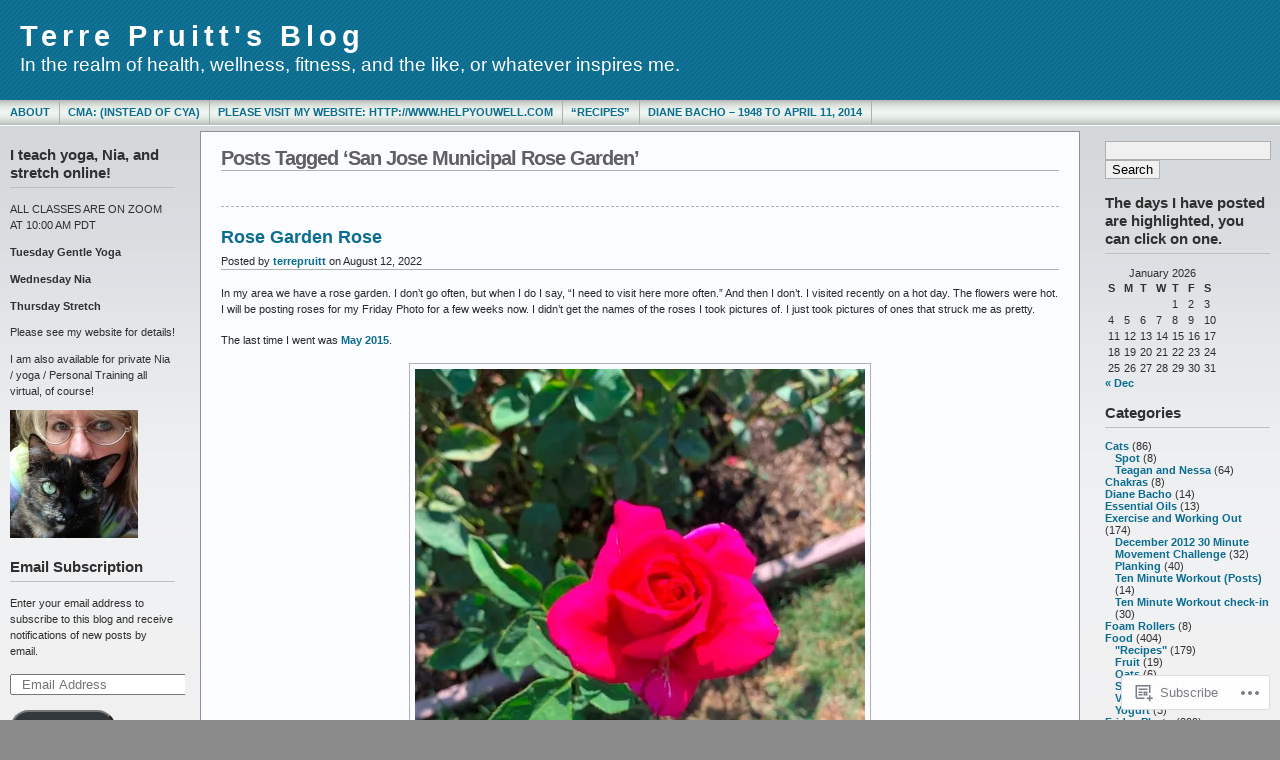

--- FILE ---
content_type: text/html; charset=UTF-8
request_url: https://terrepruitt.com/tag/san-jose-municipal-rose-garden/
body_size: 23850
content:
<!DOCTYPE html PUBLIC "-//W3C//DTD XHTML 1.0 Transitional//EN" "http://www.w3.org/TR/xhtml1/DTD/xhtml1-transitional.dtd">
<html xmlns="http://www.w3.org/1999/xhtml" lang="en">
<head profile="http://gmpg.org/xfn/11">
	<meta http-equiv="Content-Type" content="text/html; charset=UTF-8" />
	<title>San Jose Municipal Rose Garden &laquo; Terre Pruitt&#039;s Blog</title>

	<link rel="stylesheet" href="https://s0.wp.com/wp-content/themes/pub/andreas09/style.css?m=1741693321i" type="text/css" media="screen" />
	<link rel="stylesheet" href="https://s0.wp.com/wp-content/themes/pub/andreas09/blue2.css?m=1315885645i" type="text/css" media="screen" />
	<link rel="pingback" href="https://terrepruitt.com/xmlrpc.php" />

	<meta name='robots' content='max-image-preview:large' />

<!-- Async WordPress.com Remote Login -->
<script id="wpcom_remote_login_js">
var wpcom_remote_login_extra_auth = '';
function wpcom_remote_login_remove_dom_node_id( element_id ) {
	var dom_node = document.getElementById( element_id );
	if ( dom_node ) { dom_node.parentNode.removeChild( dom_node ); }
}
function wpcom_remote_login_remove_dom_node_classes( class_name ) {
	var dom_nodes = document.querySelectorAll( '.' + class_name );
	for ( var i = 0; i < dom_nodes.length; i++ ) {
		dom_nodes[ i ].parentNode.removeChild( dom_nodes[ i ] );
	}
}
function wpcom_remote_login_final_cleanup() {
	wpcom_remote_login_remove_dom_node_classes( "wpcom_remote_login_msg" );
	wpcom_remote_login_remove_dom_node_id( "wpcom_remote_login_key" );
	wpcom_remote_login_remove_dom_node_id( "wpcom_remote_login_validate" );
	wpcom_remote_login_remove_dom_node_id( "wpcom_remote_login_js" );
	wpcom_remote_login_remove_dom_node_id( "wpcom_request_access_iframe" );
	wpcom_remote_login_remove_dom_node_id( "wpcom_request_access_styles" );
}

// Watch for messages back from the remote login
window.addEventListener( "message", function( e ) {
	if ( e.origin === "https://r-login.wordpress.com" ) {
		var data = {};
		try {
			data = JSON.parse( e.data );
		} catch( e ) {
			wpcom_remote_login_final_cleanup();
			return;
		}

		if ( data.msg === 'LOGIN' ) {
			// Clean up the login check iframe
			wpcom_remote_login_remove_dom_node_id( "wpcom_remote_login_key" );

			var id_regex = new RegExp( /^[0-9]+$/ );
			var token_regex = new RegExp( /^.*|.*|.*$/ );
			if (
				token_regex.test( data.token )
				&& id_regex.test( data.wpcomid )
			) {
				// We have everything we need to ask for a login
				var script = document.createElement( "script" );
				script.setAttribute( "id", "wpcom_remote_login_validate" );
				script.src = '/remote-login.php?wpcom_remote_login=validate'
					+ '&wpcomid=' + data.wpcomid
					+ '&token=' + encodeURIComponent( data.token )
					+ '&host=' + window.location.protocol
					+ '//' + window.location.hostname
					+ '&postid=25239'
					+ '&is_singular=';
				document.body.appendChild( script );
			}

			return;
		}

		// Safari ITP, not logged in, so redirect
		if ( data.msg === 'LOGIN-REDIRECT' ) {
			window.location = 'https://wordpress.com/log-in?redirect_to=' + window.location.href;
			return;
		}

		// Safari ITP, storage access failed, remove the request
		if ( data.msg === 'LOGIN-REMOVE' ) {
			var css_zap = 'html { -webkit-transition: margin-top 1s; transition: margin-top 1s; } /* 9001 */ html { margin-top: 0 !important; } * html body { margin-top: 0 !important; } @media screen and ( max-width: 782px ) { html { margin-top: 0 !important; } * html body { margin-top: 0 !important; } }';
			var style_zap = document.createElement( 'style' );
			style_zap.type = 'text/css';
			style_zap.appendChild( document.createTextNode( css_zap ) );
			document.body.appendChild( style_zap );

			var e = document.getElementById( 'wpcom_request_access_iframe' );
			e.parentNode.removeChild( e );

			document.cookie = 'wordpress_com_login_access=denied; path=/; max-age=31536000';

			return;
		}

		// Safari ITP
		if ( data.msg === 'REQUEST_ACCESS' ) {
			console.log( 'request access: safari' );

			// Check ITP iframe enable/disable knob
			if ( wpcom_remote_login_extra_auth !== 'safari_itp_iframe' ) {
				return;
			}

			// If we are in a "private window" there is no ITP.
			var private_window = false;
			try {
				var opendb = window.openDatabase( null, null, null, null );
			} catch( e ) {
				private_window = true;
			}

			if ( private_window ) {
				console.log( 'private window' );
				return;
			}

			var iframe = document.createElement( 'iframe' );
			iframe.id = 'wpcom_request_access_iframe';
			iframe.setAttribute( 'scrolling', 'no' );
			iframe.setAttribute( 'sandbox', 'allow-storage-access-by-user-activation allow-scripts allow-same-origin allow-top-navigation-by-user-activation' );
			iframe.src = 'https://r-login.wordpress.com/remote-login.php?wpcom_remote_login=request_access&origin=' + encodeURIComponent( data.origin ) + '&wpcomid=' + encodeURIComponent( data.wpcomid );

			var css = 'html { -webkit-transition: margin-top 1s; transition: margin-top 1s; } /* 9001 */ html { margin-top: 46px !important; } * html body { margin-top: 46px !important; } @media screen and ( max-width: 660px ) { html { margin-top: 71px !important; } * html body { margin-top: 71px !important; } #wpcom_request_access_iframe { display: block; height: 71px !important; } } #wpcom_request_access_iframe { border: 0px; height: 46px; position: fixed; top: 0; left: 0; width: 100%; min-width: 100%; z-index: 99999; background: #23282d; } ';

			var style = document.createElement( 'style' );
			style.type = 'text/css';
			style.id = 'wpcom_request_access_styles';
			style.appendChild( document.createTextNode( css ) );
			document.body.appendChild( style );

			document.body.appendChild( iframe );
		}

		if ( data.msg === 'DONE' ) {
			wpcom_remote_login_final_cleanup();
		}
	}
}, false );

// Inject the remote login iframe after the page has had a chance to load
// more critical resources
window.addEventListener( "DOMContentLoaded", function( e ) {
	var iframe = document.createElement( "iframe" );
	iframe.style.display = "none";
	iframe.setAttribute( "scrolling", "no" );
	iframe.setAttribute( "id", "wpcom_remote_login_key" );
	iframe.src = "https://r-login.wordpress.com/remote-login.php"
		+ "?wpcom_remote_login=key"
		+ "&origin=aHR0cHM6Ly90ZXJyZXBydWl0dC5jb20%3D"
		+ "&wpcomid=6789283"
		+ "&time=" + Math.floor( Date.now() / 1000 );
	document.body.appendChild( iframe );
}, false );
</script>
<link rel='dns-prefetch' href='//s0.wp.com' />
<link rel="alternate" type="application/rss+xml" title="Terre Pruitt&#039;s Blog &raquo; Feed" href="https://terrepruitt.com/feed/" />
<link rel="alternate" type="application/rss+xml" title="Terre Pruitt&#039;s Blog &raquo; Comments Feed" href="https://terrepruitt.com/comments/feed/" />
<link rel="alternate" type="application/rss+xml" title="Terre Pruitt&#039;s Blog &raquo; San Jose Municipal Rose Garden Tag Feed" href="https://terrepruitt.com/tag/san-jose-municipal-rose-garden/feed/" />
	<script type="text/javascript">
		/* <![CDATA[ */
		function addLoadEvent(func) {
			var oldonload = window.onload;
			if (typeof window.onload != 'function') {
				window.onload = func;
			} else {
				window.onload = function () {
					oldonload();
					func();
				}
			}
		}
		/* ]]> */
	</script>
	<style id='wp-emoji-styles-inline-css'>

	img.wp-smiley, img.emoji {
		display: inline !important;
		border: none !important;
		box-shadow: none !important;
		height: 1em !important;
		width: 1em !important;
		margin: 0 0.07em !important;
		vertical-align: -0.1em !important;
		background: none !important;
		padding: 0 !important;
	}
/*# sourceURL=wp-emoji-styles-inline-css */
</style>
<link crossorigin='anonymous' rel='stylesheet' id='all-css-2-1' href='/wp-content/plugins/gutenberg-core/v22.2.0/build/styles/block-library/style.css?m=1764855221i&cssminify=yes' type='text/css' media='all' />
<style id='wp-block-library-inline-css'>
.has-text-align-justify {
	text-align:justify;
}
.has-text-align-justify{text-align:justify;}

/*# sourceURL=wp-block-library-inline-css */
</style><style id='wp-block-heading-inline-css'>
h1:where(.wp-block-heading).has-background,h2:where(.wp-block-heading).has-background,h3:where(.wp-block-heading).has-background,h4:where(.wp-block-heading).has-background,h5:where(.wp-block-heading).has-background,h6:where(.wp-block-heading).has-background{padding:1.25em 2.375em}h1.has-text-align-left[style*=writing-mode]:where([style*=vertical-lr]),h1.has-text-align-right[style*=writing-mode]:where([style*=vertical-rl]),h2.has-text-align-left[style*=writing-mode]:where([style*=vertical-lr]),h2.has-text-align-right[style*=writing-mode]:where([style*=vertical-rl]),h3.has-text-align-left[style*=writing-mode]:where([style*=vertical-lr]),h3.has-text-align-right[style*=writing-mode]:where([style*=vertical-rl]),h4.has-text-align-left[style*=writing-mode]:where([style*=vertical-lr]),h4.has-text-align-right[style*=writing-mode]:where([style*=vertical-rl]),h5.has-text-align-left[style*=writing-mode]:where([style*=vertical-lr]),h5.has-text-align-right[style*=writing-mode]:where([style*=vertical-rl]),h6.has-text-align-left[style*=writing-mode]:where([style*=vertical-lr]),h6.has-text-align-right[style*=writing-mode]:where([style*=vertical-rl]){rotate:180deg}
/*# sourceURL=/wp-content/plugins/gutenberg-core/v22.2.0/build/styles/block-library/heading/style.css */
</style>
<style id='global-styles-inline-css'>
:root{--wp--preset--aspect-ratio--square: 1;--wp--preset--aspect-ratio--4-3: 4/3;--wp--preset--aspect-ratio--3-4: 3/4;--wp--preset--aspect-ratio--3-2: 3/2;--wp--preset--aspect-ratio--2-3: 2/3;--wp--preset--aspect-ratio--16-9: 16/9;--wp--preset--aspect-ratio--9-16: 9/16;--wp--preset--color--black: #000000;--wp--preset--color--cyan-bluish-gray: #abb8c3;--wp--preset--color--white: #ffffff;--wp--preset--color--pale-pink: #f78da7;--wp--preset--color--vivid-red: #cf2e2e;--wp--preset--color--luminous-vivid-orange: #ff6900;--wp--preset--color--luminous-vivid-amber: #fcb900;--wp--preset--color--light-green-cyan: #7bdcb5;--wp--preset--color--vivid-green-cyan: #00d084;--wp--preset--color--pale-cyan-blue: #8ed1fc;--wp--preset--color--vivid-cyan-blue: #0693e3;--wp--preset--color--vivid-purple: #9b51e0;--wp--preset--gradient--vivid-cyan-blue-to-vivid-purple: linear-gradient(135deg,rgb(6,147,227) 0%,rgb(155,81,224) 100%);--wp--preset--gradient--light-green-cyan-to-vivid-green-cyan: linear-gradient(135deg,rgb(122,220,180) 0%,rgb(0,208,130) 100%);--wp--preset--gradient--luminous-vivid-amber-to-luminous-vivid-orange: linear-gradient(135deg,rgb(252,185,0) 0%,rgb(255,105,0) 100%);--wp--preset--gradient--luminous-vivid-orange-to-vivid-red: linear-gradient(135deg,rgb(255,105,0) 0%,rgb(207,46,46) 100%);--wp--preset--gradient--very-light-gray-to-cyan-bluish-gray: linear-gradient(135deg,rgb(238,238,238) 0%,rgb(169,184,195) 100%);--wp--preset--gradient--cool-to-warm-spectrum: linear-gradient(135deg,rgb(74,234,220) 0%,rgb(151,120,209) 20%,rgb(207,42,186) 40%,rgb(238,44,130) 60%,rgb(251,105,98) 80%,rgb(254,248,76) 100%);--wp--preset--gradient--blush-light-purple: linear-gradient(135deg,rgb(255,206,236) 0%,rgb(152,150,240) 100%);--wp--preset--gradient--blush-bordeaux: linear-gradient(135deg,rgb(254,205,165) 0%,rgb(254,45,45) 50%,rgb(107,0,62) 100%);--wp--preset--gradient--luminous-dusk: linear-gradient(135deg,rgb(255,203,112) 0%,rgb(199,81,192) 50%,rgb(65,88,208) 100%);--wp--preset--gradient--pale-ocean: linear-gradient(135deg,rgb(255,245,203) 0%,rgb(182,227,212) 50%,rgb(51,167,181) 100%);--wp--preset--gradient--electric-grass: linear-gradient(135deg,rgb(202,248,128) 0%,rgb(113,206,126) 100%);--wp--preset--gradient--midnight: linear-gradient(135deg,rgb(2,3,129) 0%,rgb(40,116,252) 100%);--wp--preset--font-size--small: 13px;--wp--preset--font-size--medium: 20px;--wp--preset--font-size--large: 36px;--wp--preset--font-size--x-large: 42px;--wp--preset--font-family--albert-sans: 'Albert Sans', sans-serif;--wp--preset--font-family--alegreya: Alegreya, serif;--wp--preset--font-family--arvo: Arvo, serif;--wp--preset--font-family--bodoni-moda: 'Bodoni Moda', serif;--wp--preset--font-family--bricolage-grotesque: 'Bricolage Grotesque', sans-serif;--wp--preset--font-family--cabin: Cabin, sans-serif;--wp--preset--font-family--chivo: Chivo, sans-serif;--wp--preset--font-family--commissioner: Commissioner, sans-serif;--wp--preset--font-family--cormorant: Cormorant, serif;--wp--preset--font-family--courier-prime: 'Courier Prime', monospace;--wp--preset--font-family--crimson-pro: 'Crimson Pro', serif;--wp--preset--font-family--dm-mono: 'DM Mono', monospace;--wp--preset--font-family--dm-sans: 'DM Sans', sans-serif;--wp--preset--font-family--dm-serif-display: 'DM Serif Display', serif;--wp--preset--font-family--domine: Domine, serif;--wp--preset--font-family--eb-garamond: 'EB Garamond', serif;--wp--preset--font-family--epilogue: Epilogue, sans-serif;--wp--preset--font-family--fahkwang: Fahkwang, sans-serif;--wp--preset--font-family--figtree: Figtree, sans-serif;--wp--preset--font-family--fira-sans: 'Fira Sans', sans-serif;--wp--preset--font-family--fjalla-one: 'Fjalla One', sans-serif;--wp--preset--font-family--fraunces: Fraunces, serif;--wp--preset--font-family--gabarito: Gabarito, system-ui;--wp--preset--font-family--ibm-plex-mono: 'IBM Plex Mono', monospace;--wp--preset--font-family--ibm-plex-sans: 'IBM Plex Sans', sans-serif;--wp--preset--font-family--ibarra-real-nova: 'Ibarra Real Nova', serif;--wp--preset--font-family--instrument-serif: 'Instrument Serif', serif;--wp--preset--font-family--inter: Inter, sans-serif;--wp--preset--font-family--josefin-sans: 'Josefin Sans', sans-serif;--wp--preset--font-family--jost: Jost, sans-serif;--wp--preset--font-family--libre-baskerville: 'Libre Baskerville', serif;--wp--preset--font-family--libre-franklin: 'Libre Franklin', sans-serif;--wp--preset--font-family--literata: Literata, serif;--wp--preset--font-family--lora: Lora, serif;--wp--preset--font-family--merriweather: Merriweather, serif;--wp--preset--font-family--montserrat: Montserrat, sans-serif;--wp--preset--font-family--newsreader: Newsreader, serif;--wp--preset--font-family--noto-sans-mono: 'Noto Sans Mono', sans-serif;--wp--preset--font-family--nunito: Nunito, sans-serif;--wp--preset--font-family--open-sans: 'Open Sans', sans-serif;--wp--preset--font-family--overpass: Overpass, sans-serif;--wp--preset--font-family--pt-serif: 'PT Serif', serif;--wp--preset--font-family--petrona: Petrona, serif;--wp--preset--font-family--piazzolla: Piazzolla, serif;--wp--preset--font-family--playfair-display: 'Playfair Display', serif;--wp--preset--font-family--plus-jakarta-sans: 'Plus Jakarta Sans', sans-serif;--wp--preset--font-family--poppins: Poppins, sans-serif;--wp--preset--font-family--raleway: Raleway, sans-serif;--wp--preset--font-family--roboto: Roboto, sans-serif;--wp--preset--font-family--roboto-slab: 'Roboto Slab', serif;--wp--preset--font-family--rubik: Rubik, sans-serif;--wp--preset--font-family--rufina: Rufina, serif;--wp--preset--font-family--sora: Sora, sans-serif;--wp--preset--font-family--source-sans-3: 'Source Sans 3', sans-serif;--wp--preset--font-family--source-serif-4: 'Source Serif 4', serif;--wp--preset--font-family--space-mono: 'Space Mono', monospace;--wp--preset--font-family--syne: Syne, sans-serif;--wp--preset--font-family--texturina: Texturina, serif;--wp--preset--font-family--urbanist: Urbanist, sans-serif;--wp--preset--font-family--work-sans: 'Work Sans', sans-serif;--wp--preset--spacing--20: 0.44rem;--wp--preset--spacing--30: 0.67rem;--wp--preset--spacing--40: 1rem;--wp--preset--spacing--50: 1.5rem;--wp--preset--spacing--60: 2.25rem;--wp--preset--spacing--70: 3.38rem;--wp--preset--spacing--80: 5.06rem;--wp--preset--shadow--natural: 6px 6px 9px rgba(0, 0, 0, 0.2);--wp--preset--shadow--deep: 12px 12px 50px rgba(0, 0, 0, 0.4);--wp--preset--shadow--sharp: 6px 6px 0px rgba(0, 0, 0, 0.2);--wp--preset--shadow--outlined: 6px 6px 0px -3px rgb(255, 255, 255), 6px 6px rgb(0, 0, 0);--wp--preset--shadow--crisp: 6px 6px 0px rgb(0, 0, 0);}:where(.is-layout-flex){gap: 0.5em;}:where(.is-layout-grid){gap: 0.5em;}body .is-layout-flex{display: flex;}.is-layout-flex{flex-wrap: wrap;align-items: center;}.is-layout-flex > :is(*, div){margin: 0;}body .is-layout-grid{display: grid;}.is-layout-grid > :is(*, div){margin: 0;}:where(.wp-block-columns.is-layout-flex){gap: 2em;}:where(.wp-block-columns.is-layout-grid){gap: 2em;}:where(.wp-block-post-template.is-layout-flex){gap: 1.25em;}:where(.wp-block-post-template.is-layout-grid){gap: 1.25em;}.has-black-color{color: var(--wp--preset--color--black) !important;}.has-cyan-bluish-gray-color{color: var(--wp--preset--color--cyan-bluish-gray) !important;}.has-white-color{color: var(--wp--preset--color--white) !important;}.has-pale-pink-color{color: var(--wp--preset--color--pale-pink) !important;}.has-vivid-red-color{color: var(--wp--preset--color--vivid-red) !important;}.has-luminous-vivid-orange-color{color: var(--wp--preset--color--luminous-vivid-orange) !important;}.has-luminous-vivid-amber-color{color: var(--wp--preset--color--luminous-vivid-amber) !important;}.has-light-green-cyan-color{color: var(--wp--preset--color--light-green-cyan) !important;}.has-vivid-green-cyan-color{color: var(--wp--preset--color--vivid-green-cyan) !important;}.has-pale-cyan-blue-color{color: var(--wp--preset--color--pale-cyan-blue) !important;}.has-vivid-cyan-blue-color{color: var(--wp--preset--color--vivid-cyan-blue) !important;}.has-vivid-purple-color{color: var(--wp--preset--color--vivid-purple) !important;}.has-black-background-color{background-color: var(--wp--preset--color--black) !important;}.has-cyan-bluish-gray-background-color{background-color: var(--wp--preset--color--cyan-bluish-gray) !important;}.has-white-background-color{background-color: var(--wp--preset--color--white) !important;}.has-pale-pink-background-color{background-color: var(--wp--preset--color--pale-pink) !important;}.has-vivid-red-background-color{background-color: var(--wp--preset--color--vivid-red) !important;}.has-luminous-vivid-orange-background-color{background-color: var(--wp--preset--color--luminous-vivid-orange) !important;}.has-luminous-vivid-amber-background-color{background-color: var(--wp--preset--color--luminous-vivid-amber) !important;}.has-light-green-cyan-background-color{background-color: var(--wp--preset--color--light-green-cyan) !important;}.has-vivid-green-cyan-background-color{background-color: var(--wp--preset--color--vivid-green-cyan) !important;}.has-pale-cyan-blue-background-color{background-color: var(--wp--preset--color--pale-cyan-blue) !important;}.has-vivid-cyan-blue-background-color{background-color: var(--wp--preset--color--vivid-cyan-blue) !important;}.has-vivid-purple-background-color{background-color: var(--wp--preset--color--vivid-purple) !important;}.has-black-border-color{border-color: var(--wp--preset--color--black) !important;}.has-cyan-bluish-gray-border-color{border-color: var(--wp--preset--color--cyan-bluish-gray) !important;}.has-white-border-color{border-color: var(--wp--preset--color--white) !important;}.has-pale-pink-border-color{border-color: var(--wp--preset--color--pale-pink) !important;}.has-vivid-red-border-color{border-color: var(--wp--preset--color--vivid-red) !important;}.has-luminous-vivid-orange-border-color{border-color: var(--wp--preset--color--luminous-vivid-orange) !important;}.has-luminous-vivid-amber-border-color{border-color: var(--wp--preset--color--luminous-vivid-amber) !important;}.has-light-green-cyan-border-color{border-color: var(--wp--preset--color--light-green-cyan) !important;}.has-vivid-green-cyan-border-color{border-color: var(--wp--preset--color--vivid-green-cyan) !important;}.has-pale-cyan-blue-border-color{border-color: var(--wp--preset--color--pale-cyan-blue) !important;}.has-vivid-cyan-blue-border-color{border-color: var(--wp--preset--color--vivid-cyan-blue) !important;}.has-vivid-purple-border-color{border-color: var(--wp--preset--color--vivid-purple) !important;}.has-vivid-cyan-blue-to-vivid-purple-gradient-background{background: var(--wp--preset--gradient--vivid-cyan-blue-to-vivid-purple) !important;}.has-light-green-cyan-to-vivid-green-cyan-gradient-background{background: var(--wp--preset--gradient--light-green-cyan-to-vivid-green-cyan) !important;}.has-luminous-vivid-amber-to-luminous-vivid-orange-gradient-background{background: var(--wp--preset--gradient--luminous-vivid-amber-to-luminous-vivid-orange) !important;}.has-luminous-vivid-orange-to-vivid-red-gradient-background{background: var(--wp--preset--gradient--luminous-vivid-orange-to-vivid-red) !important;}.has-very-light-gray-to-cyan-bluish-gray-gradient-background{background: var(--wp--preset--gradient--very-light-gray-to-cyan-bluish-gray) !important;}.has-cool-to-warm-spectrum-gradient-background{background: var(--wp--preset--gradient--cool-to-warm-spectrum) !important;}.has-blush-light-purple-gradient-background{background: var(--wp--preset--gradient--blush-light-purple) !important;}.has-blush-bordeaux-gradient-background{background: var(--wp--preset--gradient--blush-bordeaux) !important;}.has-luminous-dusk-gradient-background{background: var(--wp--preset--gradient--luminous-dusk) !important;}.has-pale-ocean-gradient-background{background: var(--wp--preset--gradient--pale-ocean) !important;}.has-electric-grass-gradient-background{background: var(--wp--preset--gradient--electric-grass) !important;}.has-midnight-gradient-background{background: var(--wp--preset--gradient--midnight) !important;}.has-small-font-size{font-size: var(--wp--preset--font-size--small) !important;}.has-medium-font-size{font-size: var(--wp--preset--font-size--medium) !important;}.has-large-font-size{font-size: var(--wp--preset--font-size--large) !important;}.has-x-large-font-size{font-size: var(--wp--preset--font-size--x-large) !important;}.has-albert-sans-font-family{font-family: var(--wp--preset--font-family--albert-sans) !important;}.has-alegreya-font-family{font-family: var(--wp--preset--font-family--alegreya) !important;}.has-arvo-font-family{font-family: var(--wp--preset--font-family--arvo) !important;}.has-bodoni-moda-font-family{font-family: var(--wp--preset--font-family--bodoni-moda) !important;}.has-bricolage-grotesque-font-family{font-family: var(--wp--preset--font-family--bricolage-grotesque) !important;}.has-cabin-font-family{font-family: var(--wp--preset--font-family--cabin) !important;}.has-chivo-font-family{font-family: var(--wp--preset--font-family--chivo) !important;}.has-commissioner-font-family{font-family: var(--wp--preset--font-family--commissioner) !important;}.has-cormorant-font-family{font-family: var(--wp--preset--font-family--cormorant) !important;}.has-courier-prime-font-family{font-family: var(--wp--preset--font-family--courier-prime) !important;}.has-crimson-pro-font-family{font-family: var(--wp--preset--font-family--crimson-pro) !important;}.has-dm-mono-font-family{font-family: var(--wp--preset--font-family--dm-mono) !important;}.has-dm-sans-font-family{font-family: var(--wp--preset--font-family--dm-sans) !important;}.has-dm-serif-display-font-family{font-family: var(--wp--preset--font-family--dm-serif-display) !important;}.has-domine-font-family{font-family: var(--wp--preset--font-family--domine) !important;}.has-eb-garamond-font-family{font-family: var(--wp--preset--font-family--eb-garamond) !important;}.has-epilogue-font-family{font-family: var(--wp--preset--font-family--epilogue) !important;}.has-fahkwang-font-family{font-family: var(--wp--preset--font-family--fahkwang) !important;}.has-figtree-font-family{font-family: var(--wp--preset--font-family--figtree) !important;}.has-fira-sans-font-family{font-family: var(--wp--preset--font-family--fira-sans) !important;}.has-fjalla-one-font-family{font-family: var(--wp--preset--font-family--fjalla-one) !important;}.has-fraunces-font-family{font-family: var(--wp--preset--font-family--fraunces) !important;}.has-gabarito-font-family{font-family: var(--wp--preset--font-family--gabarito) !important;}.has-ibm-plex-mono-font-family{font-family: var(--wp--preset--font-family--ibm-plex-mono) !important;}.has-ibm-plex-sans-font-family{font-family: var(--wp--preset--font-family--ibm-plex-sans) !important;}.has-ibarra-real-nova-font-family{font-family: var(--wp--preset--font-family--ibarra-real-nova) !important;}.has-instrument-serif-font-family{font-family: var(--wp--preset--font-family--instrument-serif) !important;}.has-inter-font-family{font-family: var(--wp--preset--font-family--inter) !important;}.has-josefin-sans-font-family{font-family: var(--wp--preset--font-family--josefin-sans) !important;}.has-jost-font-family{font-family: var(--wp--preset--font-family--jost) !important;}.has-libre-baskerville-font-family{font-family: var(--wp--preset--font-family--libre-baskerville) !important;}.has-libre-franklin-font-family{font-family: var(--wp--preset--font-family--libre-franklin) !important;}.has-literata-font-family{font-family: var(--wp--preset--font-family--literata) !important;}.has-lora-font-family{font-family: var(--wp--preset--font-family--lora) !important;}.has-merriweather-font-family{font-family: var(--wp--preset--font-family--merriweather) !important;}.has-montserrat-font-family{font-family: var(--wp--preset--font-family--montserrat) !important;}.has-newsreader-font-family{font-family: var(--wp--preset--font-family--newsreader) !important;}.has-noto-sans-mono-font-family{font-family: var(--wp--preset--font-family--noto-sans-mono) !important;}.has-nunito-font-family{font-family: var(--wp--preset--font-family--nunito) !important;}.has-open-sans-font-family{font-family: var(--wp--preset--font-family--open-sans) !important;}.has-overpass-font-family{font-family: var(--wp--preset--font-family--overpass) !important;}.has-pt-serif-font-family{font-family: var(--wp--preset--font-family--pt-serif) !important;}.has-petrona-font-family{font-family: var(--wp--preset--font-family--petrona) !important;}.has-piazzolla-font-family{font-family: var(--wp--preset--font-family--piazzolla) !important;}.has-playfair-display-font-family{font-family: var(--wp--preset--font-family--playfair-display) !important;}.has-plus-jakarta-sans-font-family{font-family: var(--wp--preset--font-family--plus-jakarta-sans) !important;}.has-poppins-font-family{font-family: var(--wp--preset--font-family--poppins) !important;}.has-raleway-font-family{font-family: var(--wp--preset--font-family--raleway) !important;}.has-roboto-font-family{font-family: var(--wp--preset--font-family--roboto) !important;}.has-roboto-slab-font-family{font-family: var(--wp--preset--font-family--roboto-slab) !important;}.has-rubik-font-family{font-family: var(--wp--preset--font-family--rubik) !important;}.has-rufina-font-family{font-family: var(--wp--preset--font-family--rufina) !important;}.has-sora-font-family{font-family: var(--wp--preset--font-family--sora) !important;}.has-source-sans-3-font-family{font-family: var(--wp--preset--font-family--source-sans-3) !important;}.has-source-serif-4-font-family{font-family: var(--wp--preset--font-family--source-serif-4) !important;}.has-space-mono-font-family{font-family: var(--wp--preset--font-family--space-mono) !important;}.has-syne-font-family{font-family: var(--wp--preset--font-family--syne) !important;}.has-texturina-font-family{font-family: var(--wp--preset--font-family--texturina) !important;}.has-urbanist-font-family{font-family: var(--wp--preset--font-family--urbanist) !important;}.has-work-sans-font-family{font-family: var(--wp--preset--font-family--work-sans) !important;}
/*# sourceURL=global-styles-inline-css */
</style>

<style id='classic-theme-styles-inline-css'>
/*! This file is auto-generated */
.wp-block-button__link{color:#fff;background-color:#32373c;border-radius:9999px;box-shadow:none;text-decoration:none;padding:calc(.667em + 2px) calc(1.333em + 2px);font-size:1.125em}.wp-block-file__button{background:#32373c;color:#fff;text-decoration:none}
/*# sourceURL=/wp-includes/css/classic-themes.min.css */
</style>
<link crossorigin='anonymous' rel='stylesheet' id='all-css-4-1' href='/_static/??-eJx9kEsOwjAMRC+EE6UgKAvEWdrUhEB+il0Kt8dF4rfpxhpb8zyy9VTA5sSYWJcwOp9I29yHbK+kG2VaZYB8LAGh4k1t9OCJPw4gfgRUlmilfxbFEb67Kso8lo5nR8TBdxgwim0Jm/zgkAWntwbG+zJSJAb6vlQkAqnRjxH4LFm0xFWUW5xI90r7tkuQwwzygY59Tn8NnELn64we48FsW9Oum2a/uzwBl9eFkw==&cssminify=yes' type='text/css' media='all' />
<link crossorigin='anonymous' rel='stylesheet' id='print-css-5-1' href='/wp-content/mu-plugins/global-print/global-print.css?m=1465851035i&cssminify=yes' type='text/css' media='print' />
<style id='jetpack-global-styles-frontend-style-inline-css'>
:root { --font-headings: unset; --font-base: unset; --font-headings-default: -apple-system,BlinkMacSystemFont,"Segoe UI",Roboto,Oxygen-Sans,Ubuntu,Cantarell,"Helvetica Neue",sans-serif; --font-base-default: -apple-system,BlinkMacSystemFont,"Segoe UI",Roboto,Oxygen-Sans,Ubuntu,Cantarell,"Helvetica Neue",sans-serif;}
/*# sourceURL=jetpack-global-styles-frontend-style-inline-css */
</style>
<link crossorigin='anonymous' rel='stylesheet' id='all-css-8-1' href='/wp-content/themes/h4/global.css?m=1420737423i&cssminify=yes' type='text/css' media='all' />
<script type="text/javascript" id="wpcom-actionbar-placeholder-js-extra">
/* <![CDATA[ */
var actionbardata = {"siteID":"6789283","postID":"0","siteURL":"https://terrepruitt.com","xhrURL":"https://terrepruitt.com/wp-admin/admin-ajax.php","nonce":"0b2adfe689","isLoggedIn":"","statusMessage":"","subsEmailDefault":"instantly","proxyScriptUrl":"https://s0.wp.com/wp-content/js/wpcom-proxy-request.js?m=1513050504i&amp;ver=20211021","i18n":{"followedText":"New posts from this site will now appear in your \u003Ca href=\"https://wordpress.com/reader\"\u003EReader\u003C/a\u003E","foldBar":"Collapse this bar","unfoldBar":"Expand this bar","shortLinkCopied":"Shortlink copied to clipboard."}};
//# sourceURL=wpcom-actionbar-placeholder-js-extra
/* ]]> */
</script>
<script type="text/javascript" id="jetpack-mu-wpcom-settings-js-before">
/* <![CDATA[ */
var JETPACK_MU_WPCOM_SETTINGS = {"assetsUrl":"https://s0.wp.com/wp-content/mu-plugins/jetpack-mu-wpcom-plugin/moon/jetpack_vendor/automattic/jetpack-mu-wpcom/src/build/"};
//# sourceURL=jetpack-mu-wpcom-settings-js-before
/* ]]> */
</script>
<script crossorigin='anonymous' type='text/javascript'  src='/wp-content/js/rlt-proxy.js?m=1720530689i'></script>
<script type="text/javascript" id="rlt-proxy-js-after">
/* <![CDATA[ */
	rltInitialize( {"token":null,"iframeOrigins":["https:\/\/widgets.wp.com"]} );
//# sourceURL=rlt-proxy-js-after
/* ]]> */
</script>
<link rel="EditURI" type="application/rsd+xml" title="RSD" href="https://terrepruitt.wordpress.com/xmlrpc.php?rsd" />
<meta name="generator" content="WordPress.com" />

<!-- Jetpack Open Graph Tags -->
<meta property="og:type" content="website" />
<meta property="og:title" content="San Jose Municipal Rose Garden &#8211; Terre Pruitt&#039;s Blog" />
<meta property="og:url" content="https://terrepruitt.com/tag/san-jose-municipal-rose-garden/" />
<meta property="og:site_name" content="Terre Pruitt&#039;s Blog" />
<meta property="og:image" content="https://terrepruitt.com/wp-content/uploads/2019/03/screen-shot-of-gravatar-cant-find-original-03.17.19.jpg?w=200" />
<meta property="og:image:width" content="200" />
<meta property="og:image:height" content="200" />
<meta property="og:image:alt" content="" />
<meta property="og:locale" content="en_US" />
<meta name="twitter:creator" content="@HelpYouWell" />
<meta name="twitter:site" content="@HelpYouWell" />

<!-- End Jetpack Open Graph Tags -->
<link rel='openid.server' href='https://terrepruitt.com/?openidserver=1' />
<link rel='openid.delegate' href='https://terrepruitt.com/' />
<link rel="search" type="application/opensearchdescription+xml" href="https://terrepruitt.com/osd.xml" title="Terre Pruitt&#039;s Blog" />
<link rel="search" type="application/opensearchdescription+xml" href="https://s1.wp.com/opensearch.xml" title="WordPress.com" />
		<style id="wpcom-hotfix-masterbar-style">
			@media screen and (min-width: 783px) {
				#wpadminbar .quicklinks li#wp-admin-bar-my-account.with-avatar > a img {
					margin-top: 5px;
				}
			}
		</style>
				<style type="text/css">
			.recentcomments a {
				display: inline !important;
				padding: 0 !important;
				margin: 0 !important;
			}

			table.recentcommentsavatartop img.avatar, table.recentcommentsavatarend img.avatar {
				border: 0px;
				margin: 0;
			}

			table.recentcommentsavatartop a, table.recentcommentsavatarend a {
				border: 0px !important;
				background-color: transparent !important;
			}

			td.recentcommentsavatarend, td.recentcommentsavatartop {
				padding: 0px 0px 1px 0px;
				margin: 0px;
			}

			td.recentcommentstextend {
				border: none !important;
				padding: 0px 0px 2px 10px;
			}

			.rtl td.recentcommentstextend {
				padding: 0px 10px 2px 0px;
			}

			td.recentcommentstexttop {
				border: none;
				padding: 0px 0px 0px 10px;
			}

			.rtl td.recentcommentstexttop {
				padding: 0px 10px 0px 0px;
			}
		</style>
		<meta name="description" content="Posts about San Jose Municipal Rose Garden written by terrepruitt" />
<link rel="icon" href="https://terrepruitt.com/wp-content/uploads/2019/03/screen-shot-of-gravatar-cant-find-original-03.17.19.jpg?w=32" sizes="32x32" />
<link rel="icon" href="https://terrepruitt.com/wp-content/uploads/2019/03/screen-shot-of-gravatar-cant-find-original-03.17.19.jpg?w=192" sizes="192x192" />
<link rel="apple-touch-icon" href="https://terrepruitt.com/wp-content/uploads/2019/03/screen-shot-of-gravatar-cant-find-original-03.17.19.jpg?w=180" />
<meta name="msapplication-TileImage" content="https://terrepruitt.com/wp-content/uploads/2019/03/screen-shot-of-gravatar-cant-find-original-03.17.19.jpg?w=270" />

<link crossorigin='anonymous' rel='stylesheet' id='all-css-0-3' href='/_static/??-eJyVzEEKg0AMheELVYOVVrooPUrRGEp0JhkmE7y+FrTQpcv/8fhgSRWqFJIC0asU/MNiMFFJPc57Q1QVeLMgDM5hBPPBMHMqrNv5r+rIUqPZBc7KQXHesIUT5bNC1NEDGWCf1Y3C73QMX/AVn013ax/dvW2u0wodV15M&cssminify=yes' type='text/css' media='all' />
</head>

<body class="archive tag tag-san-jose-municipal-rose-garden tag-37941559 wp-theme-pubandreas09 customizer-styles-applied jetpack-reblog-enabled">

<div id="container">
	<div id="sitename">
		<h1><a href="https://terrepruitt.com/">Terre Pruitt&#039;s Blog</a></h1>
		<h2>In the realm of health, wellness, fitness, and the like, or whatever inspires me.</h2>
	</div>

	<div id="mainmenu">
		<ul id="menu-recent-post" class="menu"><li id="menu-item-4547" class="menu-item menu-item-type-post_type menu-item-object-page menu-item-4547"><a href="https://terrepruitt.com/about/">About</a></li>
<li id="menu-item-4546" class="menu-item menu-item-type-post_type menu-item-object-page menu-item-4546"><a href="https://terrepruitt.com/cma-instead-of-cya/">CMA:  (Instead of CYA)</a></li>
<li id="menu-item-4545" class="menu-item menu-item-type-post_type menu-item-object-page menu-item-4545"><a href="https://terrepruitt.com/httpwwwhttphelpyouwell-com/">Please visit my website:  http://www.HelpYouWell.com</a></li>
<li id="menu-item-12041" class="menu-item menu-item-type-post_type menu-item-object-page menu-item-12041"><a href="https://terrepruitt.com/recipes/">&#8220;Recipes&#8221;</a></li>
<li id="menu-item-14070" class="menu-item menu-item-type-post_type menu-item-object-page menu-item-14070"><a href="https://terrepruitt.com/diane-bacho-1948-to-april-11-2014/">Diane Bacho – 1948 to April 11, 2014</a></li>
</ul>	</div>

<div id="wrap">
<div id="leftside">

	<ul>

<li id="text-393402474" class="widget widget_text"><h2 class="widgettitle">I teach yoga, Nia, and stretch online!</h2>
			<div class="textwidget"><p>ALL CLASSES ARE ON ZOOM AT 10:00 AM PDT</p>
<p><strong>Tuesday Gentle Yoga </strong></p>
<p><strong>Wednesday Nia</strong></p>
<p><strong>Thursday Stretch</strong></p>
<p>Please see my website for details!</p>
<p>I am also available for private Nia / yoga / Personal Training all virtual, of course!</p>
</div>
		</li>
<li id="gravatar-3" class="widget widget_gravatar"><p><img referrerpolicy="no-referrer" alt='Unknown&#039;s avatar' src='https://1.gravatar.com/avatar/763f8f8f7695415bf873cfdf2ae3d6135e533cfe28330cb5bb23ffcbc0947921?s=128&#038;d=https%3A%2F%2F1.gravatar.com%2Favatar%2Fad516503a11cd5ca435acc9bb6523536%3Fs%3D128&#038;r=G' srcset='https://1.gravatar.com/avatar/763f8f8f7695415bf873cfdf2ae3d6135e533cfe28330cb5bb23ffcbc0947921?s=128&#038;d=https%3A%2F%2F1.gravatar.com%2Favatar%2Fad516503a11cd5ca435acc9bb6523536%3Fs%3D128&#038;r=G 1x, https://1.gravatar.com/avatar/763f8f8f7695415bf873cfdf2ae3d6135e533cfe28330cb5bb23ffcbc0947921?s=192&#038;d=https%3A%2F%2F1.gravatar.com%2Favatar%2Fad516503a11cd5ca435acc9bb6523536%3Fs%3D192&#038;r=G 1.5x, https://1.gravatar.com/avatar/763f8f8f7695415bf873cfdf2ae3d6135e533cfe28330cb5bb23ffcbc0947921?s=256&#038;d=https%3A%2F%2F1.gravatar.com%2Favatar%2Fad516503a11cd5ca435acc9bb6523536%3Fs%3D256&#038;r=G 2x, https://1.gravatar.com/avatar/763f8f8f7695415bf873cfdf2ae3d6135e533cfe28330cb5bb23ffcbc0947921?s=384&#038;d=https%3A%2F%2F1.gravatar.com%2Favatar%2Fad516503a11cd5ca435acc9bb6523536%3Fs%3D384&#038;r=G 3x, https://1.gravatar.com/avatar/763f8f8f7695415bf873cfdf2ae3d6135e533cfe28330cb5bb23ffcbc0947921?s=512&#038;d=https%3A%2F%2F1.gravatar.com%2Favatar%2Fad516503a11cd5ca435acc9bb6523536%3Fs%3D512&#038;r=G 4x' class='avatar avatar-128 grav-widget-none' height='128' width='128' loading='lazy' decoding='async' /></p>
</li>
<li id="blog_subscription-3" class="widget widget_blog_subscription jetpack_subscription_widget"><h2 class="widgettitle"><label for="subscribe-field">Email Subscription</label></h2>


			<div class="wp-block-jetpack-subscriptions__container">
			<form
				action="https://subscribe.wordpress.com"
				method="post"
				accept-charset="utf-8"
				data-blog="6789283"
				data-post_access_level="everybody"
				id="subscribe-blog"
			>
				<p>Enter your email address to subscribe to this blog and receive notifications of new posts by email.</p>
				<p id="subscribe-email">
					<label
						id="subscribe-field-label"
						for="subscribe-field"
						class="screen-reader-text"
					>
						Email Address:					</label>

					<input
							type="email"
							name="email"
							autocomplete="email"
							
							style="width: 95%; padding: 1px 10px"
							placeholder="Email Address"
							value=""
							id="subscribe-field"
							required
						/>				</p>

				<p id="subscribe-submit"
									>
					<input type="hidden" name="action" value="subscribe"/>
					<input type="hidden" name="blog_id" value="6789283"/>
					<input type="hidden" name="source" value="https://terrepruitt.com/tag/san-jose-municipal-rose-garden/"/>
					<input type="hidden" name="sub-type" value="widget"/>
					<input type="hidden" name="redirect_fragment" value="subscribe-blog"/>
					<input type="hidden" id="_wpnonce" name="_wpnonce" value="f585ce61b1" />					<button type="submit"
													class="wp-block-button__link"
																	>
						Sign me up!					</button>
				</p>
			</form>
						</div>
			
</li>
<li id="archives-2" class="widget widget_archive"><h2 class="widgettitle">My Bloggey Past</h2>
		<label class="screen-reader-text" for="archives-dropdown-2">My Bloggey Past</label>
		<select id="archives-dropdown-2" name="archive-dropdown">
			
			<option value="">Select Month</option>
				<option value='https://terrepruitt.com/2025/12/'> December 2025 &nbsp;(1)</option>
	<option value='https://terrepruitt.com/2025/10/'> October 2025 &nbsp;(3)</option>
	<option value='https://terrepruitt.com/2025/09/'> September 2025 &nbsp;(2)</option>
	<option value='https://terrepruitt.com/2025/08/'> August 2025 &nbsp;(5)</option>
	<option value='https://terrepruitt.com/2025/07/'> July 2025 &nbsp;(4)</option>
	<option value='https://terrepruitt.com/2025/06/'> June 2025 &nbsp;(2)</option>
	<option value='https://terrepruitt.com/2025/05/'> May 2025 &nbsp;(4)</option>
	<option value='https://terrepruitt.com/2025/04/'> April 2025 &nbsp;(8)</option>
	<option value='https://terrepruitt.com/2025/03/'> March 2025 &nbsp;(7)</option>
	<option value='https://terrepruitt.com/2025/02/'> February 2025 &nbsp;(6)</option>
	<option value='https://terrepruitt.com/2025/01/'> January 2025 &nbsp;(15)</option>
	<option value='https://terrepruitt.com/2024/12/'> December 2024 &nbsp;(13)</option>
	<option value='https://terrepruitt.com/2024/11/'> November 2024 &nbsp;(2)</option>
	<option value='https://terrepruitt.com/2024/10/'> October 2024 &nbsp;(4)</option>
	<option value='https://terrepruitt.com/2024/09/'> September 2024 &nbsp;(3)</option>
	<option value='https://terrepruitt.com/2024/08/'> August 2024 &nbsp;(3)</option>
	<option value='https://terrepruitt.com/2024/07/'> July 2024 &nbsp;(10)</option>
	<option value='https://terrepruitt.com/2024/06/'> June 2024 &nbsp;(6)</option>
	<option value='https://terrepruitt.com/2024/05/'> May 2024 &nbsp;(5)</option>
	<option value='https://terrepruitt.com/2024/04/'> April 2024 &nbsp;(3)</option>
	<option value='https://terrepruitt.com/2024/03/'> March 2024 &nbsp;(3)</option>
	<option value='https://terrepruitt.com/2024/02/'> February 2024 &nbsp;(5)</option>
	<option value='https://terrepruitt.com/2024/01/'> January 2024 &nbsp;(2)</option>
	<option value='https://terrepruitt.com/2023/12/'> December 2023 &nbsp;(11)</option>
	<option value='https://terrepruitt.com/2023/11/'> November 2023 &nbsp;(3)</option>
	<option value='https://terrepruitt.com/2023/10/'> October 2023 &nbsp;(3)</option>
	<option value='https://terrepruitt.com/2023/09/'> September 2023 &nbsp;(5)</option>
	<option value='https://terrepruitt.com/2023/08/'> August 2023 &nbsp;(6)</option>
	<option value='https://terrepruitt.com/2023/07/'> July 2023 &nbsp;(8)</option>
	<option value='https://terrepruitt.com/2023/06/'> June 2023 &nbsp;(9)</option>
	<option value='https://terrepruitt.com/2023/05/'> May 2023 &nbsp;(8)</option>
	<option value='https://terrepruitt.com/2023/04/'> April 2023 &nbsp;(1)</option>
	<option value='https://terrepruitt.com/2023/03/'> March 2023 &nbsp;(4)</option>
	<option value='https://terrepruitt.com/2023/02/'> February 2023 &nbsp;(5)</option>
	<option value='https://terrepruitt.com/2023/01/'> January 2023 &nbsp;(6)</option>
	<option value='https://terrepruitt.com/2022/12/'> December 2022 &nbsp;(15)</option>
	<option value='https://terrepruitt.com/2022/11/'> November 2022 &nbsp;(6)</option>
	<option value='https://terrepruitt.com/2022/10/'> October 2022 &nbsp;(6)</option>
	<option value='https://terrepruitt.com/2022/09/'> September 2022 &nbsp;(4)</option>
	<option value='https://terrepruitt.com/2022/08/'> August 2022 &nbsp;(3)</option>
	<option value='https://terrepruitt.com/2022/07/'> July 2022 &nbsp;(6)</option>
	<option value='https://terrepruitt.com/2022/06/'> June 2022 &nbsp;(4)</option>
	<option value='https://terrepruitt.com/2022/05/'> May 2022 &nbsp;(3)</option>
	<option value='https://terrepruitt.com/2022/04/'> April 2022 &nbsp;(5)</option>
	<option value='https://terrepruitt.com/2022/03/'> March 2022 &nbsp;(6)</option>
	<option value='https://terrepruitt.com/2022/02/'> February 2022 &nbsp;(6)</option>
	<option value='https://terrepruitt.com/2022/01/'> January 2022 &nbsp;(7)</option>
	<option value='https://terrepruitt.com/2021/12/'> December 2021 &nbsp;(13)</option>
	<option value='https://terrepruitt.com/2021/11/'> November 2021 &nbsp;(7)</option>
	<option value='https://terrepruitt.com/2021/10/'> October 2021 &nbsp;(10)</option>
	<option value='https://terrepruitt.com/2021/09/'> September 2021 &nbsp;(8)</option>
	<option value='https://terrepruitt.com/2021/08/'> August 2021 &nbsp;(12)</option>
	<option value='https://terrepruitt.com/2021/07/'> July 2021 &nbsp;(10)</option>
	<option value='https://terrepruitt.com/2021/06/'> June 2021 &nbsp;(2)</option>
	<option value='https://terrepruitt.com/2021/05/'> May 2021 &nbsp;(7)</option>
	<option value='https://terrepruitt.com/2021/04/'> April 2021 &nbsp;(6)</option>
	<option value='https://terrepruitt.com/2021/03/'> March 2021 &nbsp;(6)</option>
	<option value='https://terrepruitt.com/2021/02/'> February 2021 &nbsp;(6)</option>
	<option value='https://terrepruitt.com/2021/01/'> January 2021 &nbsp;(11)</option>
	<option value='https://terrepruitt.com/2020/12/'> December 2020 &nbsp;(13)</option>
	<option value='https://terrepruitt.com/2020/11/'> November 2020 &nbsp;(11)</option>
	<option value='https://terrepruitt.com/2020/10/'> October 2020 &nbsp;(9)</option>
	<option value='https://terrepruitt.com/2020/09/'> September 2020 &nbsp;(13)</option>
	<option value='https://terrepruitt.com/2020/08/'> August 2020 &nbsp;(11)</option>
	<option value='https://terrepruitt.com/2020/07/'> July 2020 &nbsp;(13)</option>
	<option value='https://terrepruitt.com/2020/06/'> June 2020 &nbsp;(12)</option>
	<option value='https://terrepruitt.com/2020/05/'> May 2020 &nbsp;(11)</option>
	<option value='https://terrepruitt.com/2020/04/'> April 2020 &nbsp;(7)</option>
	<option value='https://terrepruitt.com/2020/03/'> March 2020 &nbsp;(11)</option>
	<option value='https://terrepruitt.com/2020/02/'> February 2020 &nbsp;(10)</option>
	<option value='https://terrepruitt.com/2020/01/'> January 2020 &nbsp;(14)</option>
	<option value='https://terrepruitt.com/2019/12/'> December 2019 &nbsp;(11)</option>
	<option value='https://terrepruitt.com/2019/11/'> November 2019 &nbsp;(10)</option>
	<option value='https://terrepruitt.com/2019/10/'> October 2019 &nbsp;(12)</option>
	<option value='https://terrepruitt.com/2019/09/'> September 2019 &nbsp;(11)</option>
	<option value='https://terrepruitt.com/2019/08/'> August 2019 &nbsp;(11)</option>
	<option value='https://terrepruitt.com/2019/07/'> July 2019 &nbsp;(12)</option>
	<option value='https://terrepruitt.com/2019/06/'> June 2019 &nbsp;(11)</option>
	<option value='https://terrepruitt.com/2019/05/'> May 2019 &nbsp;(12)</option>
	<option value='https://terrepruitt.com/2019/04/'> April 2019 &nbsp;(9)</option>
	<option value='https://terrepruitt.com/2019/03/'> March 2019 &nbsp;(11)</option>
	<option value='https://terrepruitt.com/2019/02/'> February 2019 &nbsp;(9)</option>
	<option value='https://terrepruitt.com/2019/01/'> January 2019 &nbsp;(9)</option>
	<option value='https://terrepruitt.com/2018/12/'> December 2018 &nbsp;(11)</option>
	<option value='https://terrepruitt.com/2018/11/'> November 2018 &nbsp;(11)</option>
	<option value='https://terrepruitt.com/2018/10/'> October 2018 &nbsp;(13)</option>
	<option value='https://terrepruitt.com/2018/09/'> September 2018 &nbsp;(11)</option>
	<option value='https://terrepruitt.com/2018/08/'> August 2018 &nbsp;(13)</option>
	<option value='https://terrepruitt.com/2018/07/'> July 2018 &nbsp;(12)</option>
	<option value='https://terrepruitt.com/2018/06/'> June 2018 &nbsp;(13)</option>
	<option value='https://terrepruitt.com/2018/05/'> May 2018 &nbsp;(13)</option>
	<option value='https://terrepruitt.com/2018/04/'> April 2018 &nbsp;(13)</option>
	<option value='https://terrepruitt.com/2018/03/'> March 2018 &nbsp;(10)</option>
	<option value='https://terrepruitt.com/2018/02/'> February 2018 &nbsp;(12)</option>
	<option value='https://terrepruitt.com/2018/01/'> January 2018 &nbsp;(11)</option>
	<option value='https://terrepruitt.com/2017/12/'> December 2017 &nbsp;(12)</option>
	<option value='https://terrepruitt.com/2017/11/'> November 2017 &nbsp;(9)</option>
	<option value='https://terrepruitt.com/2017/10/'> October 2017 &nbsp;(12)</option>
	<option value='https://terrepruitt.com/2017/09/'> September 2017 &nbsp;(11)</option>
	<option value='https://terrepruitt.com/2017/08/'> August 2017 &nbsp;(12)</option>
	<option value='https://terrepruitt.com/2017/07/'> July 2017 &nbsp;(8)</option>
	<option value='https://terrepruitt.com/2017/06/'> June 2017 &nbsp;(12)</option>
	<option value='https://terrepruitt.com/2017/05/'> May 2017 &nbsp;(14)</option>
	<option value='https://terrepruitt.com/2017/04/'> April 2017 &nbsp;(9)</option>
	<option value='https://terrepruitt.com/2017/03/'> March 2017 &nbsp;(14)</option>
	<option value='https://terrepruitt.com/2017/02/'> February 2017 &nbsp;(40)</option>
	<option value='https://terrepruitt.com/2017/01/'> January 2017 &nbsp;(9)</option>
	<option value='https://terrepruitt.com/2016/12/'> December 2016 &nbsp;(10)</option>
	<option value='https://terrepruitt.com/2016/11/'> November 2016 &nbsp;(8)</option>
	<option value='https://terrepruitt.com/2016/10/'> October 2016 &nbsp;(13)</option>
	<option value='https://terrepruitt.com/2016/09/'> September 2016 &nbsp;(8)</option>
	<option value='https://terrepruitt.com/2016/08/'> August 2016 &nbsp;(10)</option>
	<option value='https://terrepruitt.com/2016/07/'> July 2016 &nbsp;(8)</option>
	<option value='https://terrepruitt.com/2016/06/'> June 2016 &nbsp;(9)</option>
	<option value='https://terrepruitt.com/2016/05/'> May 2016 &nbsp;(9)</option>
	<option value='https://terrepruitt.com/2016/04/'> April 2016 &nbsp;(8)</option>
	<option value='https://terrepruitt.com/2016/03/'> March 2016 &nbsp;(10)</option>
	<option value='https://terrepruitt.com/2016/02/'> February 2016 &nbsp;(9)</option>
	<option value='https://terrepruitt.com/2016/01/'> January 2016 &nbsp;(8)</option>
	<option value='https://terrepruitt.com/2015/12/'> December 2015 &nbsp;(9)</option>
	<option value='https://terrepruitt.com/2015/11/'> November 2015 &nbsp;(11)</option>
	<option value='https://terrepruitt.com/2015/10/'> October 2015 &nbsp;(12)</option>
	<option value='https://terrepruitt.com/2015/09/'> September 2015 &nbsp;(9)</option>
	<option value='https://terrepruitt.com/2015/08/'> August 2015 &nbsp;(9)</option>
	<option value='https://terrepruitt.com/2015/07/'> July 2015 &nbsp;(8)</option>
	<option value='https://terrepruitt.com/2015/06/'> June 2015 &nbsp;(13)</option>
	<option value='https://terrepruitt.com/2015/05/'> May 2015 &nbsp;(13)</option>
	<option value='https://terrepruitt.com/2015/04/'> April 2015 &nbsp;(13)</option>
	<option value='https://terrepruitt.com/2015/03/'> March 2015 &nbsp;(13)</option>
	<option value='https://terrepruitt.com/2015/02/'> February 2015 &nbsp;(12)</option>
	<option value='https://terrepruitt.com/2015/01/'> January 2015 &nbsp;(14)</option>
	<option value='https://terrepruitt.com/2014/12/'> December 2014 &nbsp;(12)</option>
	<option value='https://terrepruitt.com/2014/11/'> November 2014 &nbsp;(12)</option>
	<option value='https://terrepruitt.com/2014/10/'> October 2014 &nbsp;(13)</option>
	<option value='https://terrepruitt.com/2014/09/'> September 2014 &nbsp;(13)</option>
	<option value='https://terrepruitt.com/2014/08/'> August 2014 &nbsp;(13)</option>
	<option value='https://terrepruitt.com/2014/07/'> July 2014 &nbsp;(14)</option>
	<option value='https://terrepruitt.com/2014/06/'> June 2014 &nbsp;(12)</option>
	<option value='https://terrepruitt.com/2014/05/'> May 2014 &nbsp;(14)</option>
	<option value='https://terrepruitt.com/2014/04/'> April 2014 &nbsp;(12)</option>
	<option value='https://terrepruitt.com/2014/03/'> March 2014 &nbsp;(12)</option>
	<option value='https://terrepruitt.com/2014/02/'> February 2014 &nbsp;(12)</option>
	<option value='https://terrepruitt.com/2014/01/'> January 2014 &nbsp;(13)</option>
	<option value='https://terrepruitt.com/2013/12/'> December 2013 &nbsp;(17)</option>
	<option value='https://terrepruitt.com/2013/11/'> November 2013 &nbsp;(17)</option>
	<option value='https://terrepruitt.com/2013/10/'> October 2013 &nbsp;(16)</option>
	<option value='https://terrepruitt.com/2013/09/'> September 2013 &nbsp;(14)</option>
	<option value='https://terrepruitt.com/2013/08/'> August 2013 &nbsp;(18)</option>
	<option value='https://terrepruitt.com/2013/07/'> July 2013 &nbsp;(17)</option>
	<option value='https://terrepruitt.com/2013/06/'> June 2013 &nbsp;(16)</option>
	<option value='https://terrepruitt.com/2013/05/'> May 2013 &nbsp;(18)</option>
	<option value='https://terrepruitt.com/2013/04/'> April 2013 &nbsp;(22)</option>
	<option value='https://terrepruitt.com/2013/03/'> March 2013 &nbsp;(49)</option>
	<option value='https://terrepruitt.com/2013/02/'> February 2013 &nbsp;(16)</option>
	<option value='https://terrepruitt.com/2013/01/'> January 2013 &nbsp;(14)</option>
	<option value='https://terrepruitt.com/2012/12/'> December 2012 &nbsp;(43)</option>
	<option value='https://terrepruitt.com/2012/11/'> November 2012 &nbsp;(13)</option>
	<option value='https://terrepruitt.com/2012/10/'> October 2012 &nbsp;(13)</option>
	<option value='https://terrepruitt.com/2012/09/'> September 2012 &nbsp;(12)</option>
	<option value='https://terrepruitt.com/2012/08/'> August 2012 &nbsp;(13)</option>
	<option value='https://terrepruitt.com/2012/07/'> July 2012 &nbsp;(12)</option>
	<option value='https://terrepruitt.com/2012/06/'> June 2012 &nbsp;(13)</option>
	<option value='https://terrepruitt.com/2012/05/'> May 2012 &nbsp;(14)</option>
	<option value='https://terrepruitt.com/2012/04/'> April 2012 &nbsp;(11)</option>
	<option value='https://terrepruitt.com/2012/03/'> March 2012 &nbsp;(14)</option>
	<option value='https://terrepruitt.com/2012/02/'> February 2012 &nbsp;(12)</option>
	<option value='https://terrepruitt.com/2012/01/'> January 2012 &nbsp;(13)</option>
	<option value='https://terrepruitt.com/2011/12/'> December 2011 &nbsp;(15)</option>
	<option value='https://terrepruitt.com/2011/11/'> November 2011 &nbsp;(13)</option>
	<option value='https://terrepruitt.com/2011/10/'> October 2011 &nbsp;(13)</option>
	<option value='https://terrepruitt.com/2011/09/'> September 2011 &nbsp;(13)</option>
	<option value='https://terrepruitt.com/2011/08/'> August 2011 &nbsp;(13)</option>
	<option value='https://terrepruitt.com/2011/07/'> July 2011 &nbsp;(13)</option>
	<option value='https://terrepruitt.com/2011/06/'> June 2011 &nbsp;(43)</option>
	<option value='https://terrepruitt.com/2011/05/'> May 2011 &nbsp;(12)</option>
	<option value='https://terrepruitt.com/2011/04/'> April 2011 &nbsp;(13)</option>
	<option value='https://terrepruitt.com/2011/03/'> March 2011 &nbsp;(14)</option>
	<option value='https://terrepruitt.com/2011/02/'> February 2011 &nbsp;(12)</option>
	<option value='https://terrepruitt.com/2011/01/'> January 2011 &nbsp;(13)</option>
	<option value='https://terrepruitt.com/2010/12/'> December 2010 &nbsp;(13)</option>
	<option value='https://terrepruitt.com/2010/11/'> November 2010 &nbsp;(13)</option>
	<option value='https://terrepruitt.com/2010/10/'> October 2010 &nbsp;(13)</option>
	<option value='https://terrepruitt.com/2010/09/'> September 2010 &nbsp;(13)</option>
	<option value='https://terrepruitt.com/2010/08/'> August 2010 &nbsp;(13)</option>
	<option value='https://terrepruitt.com/2010/07/'> July 2010 &nbsp;(14)</option>
	<option value='https://terrepruitt.com/2010/06/'> June 2010 &nbsp;(13)</option>
	<option value='https://terrepruitt.com/2010/05/'> May 2010 &nbsp;(13)</option>
	<option value='https://terrepruitt.com/2010/04/'> April 2010 &nbsp;(13)</option>
	<option value='https://terrepruitt.com/2010/03/'> March 2010 &nbsp;(13)</option>
	<option value='https://terrepruitt.com/2010/02/'> February 2010 &nbsp;(12)</option>
	<option value='https://terrepruitt.com/2010/01/'> January 2010 &nbsp;(13)</option>
	<option value='https://terrepruitt.com/2009/12/'> December 2009 &nbsp;(14)</option>
	<option value='https://terrepruitt.com/2009/11/'> November 2009 &nbsp;(12)</option>
	<option value='https://terrepruitt.com/2009/10/'> October 2009 &nbsp;(14)</option>
	<option value='https://terrepruitt.com/2009/09/'> September 2009 &nbsp;(13)</option>
	<option value='https://terrepruitt.com/2009/08/'> August 2009 &nbsp;(13)</option>
	<option value='https://terrepruitt.com/2009/07/'> July 2009 &nbsp;(13)</option>
	<option value='https://terrepruitt.com/2009/06/'> June 2009 &nbsp;(13)</option>
	<option value='https://terrepruitt.com/2009/05/'> May 2009 &nbsp;(13)</option>
	<option value='https://terrepruitt.com/2009/04/'> April 2009 &nbsp;(13)</option>
	<option value='https://terrepruitt.com/2009/03/'> March 2009 &nbsp;(10)</option>

		</select>

			<script type="text/javascript">
/* <![CDATA[ */

( ( dropdownId ) => {
	const dropdown = document.getElementById( dropdownId );
	function onSelectChange() {
		setTimeout( () => {
			if ( 'escape' === dropdown.dataset.lastkey ) {
				return;
			}
			if ( dropdown.value ) {
				document.location.href = dropdown.value;
			}
		}, 250 );
	}
	function onKeyUp( event ) {
		if ( 'Escape' === event.key ) {
			dropdown.dataset.lastkey = 'escape';
		} else {
			delete dropdown.dataset.lastkey;
		}
	}
	function onClick() {
		delete dropdown.dataset.lastkey;
	}
	dropdown.addEventListener( 'keyup', onKeyUp );
	dropdown.addEventListener( 'click', onClick );
	dropdown.addEventListener( 'change', onSelectChange );
})( "archives-dropdown-2" );

//# sourceURL=WP_Widget_Archives%3A%3Awidget
/* ]]> */
</script>
</li>
<li id="text-4" class="widget widget_text"><h2 class="widgettitle">******</h2>
			<div class="textwidget">Chose a month above to visit archives, or click below to visit a page.</div>
		</li>
<li id="nav_menu-3" class="widget widget_nav_menu"><div class="menu-recent-post-container"><ul id="menu-recent-post-1" class="menu"><li class="menu-item menu-item-type-post_type menu-item-object-page menu-item-4547"><a href="https://terrepruitt.com/about/">About</a></li>
<li class="menu-item menu-item-type-post_type menu-item-object-page menu-item-4546"><a href="https://terrepruitt.com/cma-instead-of-cya/">CMA:  (Instead of CYA)</a></li>
<li class="menu-item menu-item-type-post_type menu-item-object-page menu-item-4545"><a href="https://terrepruitt.com/httpwwwhttphelpyouwell-com/">Please visit my website:  http://www.HelpYouWell.com</a></li>
<li class="menu-item menu-item-type-post_type menu-item-object-page menu-item-12041"><a href="https://terrepruitt.com/recipes/">&#8220;Recipes&#8221;</a></li>
<li class="menu-item menu-item-type-post_type menu-item-object-page menu-item-14070"><a href="https://terrepruitt.com/diane-bacho-1948-to-april-11-2014/">Diane Bacho – 1948 to April 11, 2014</a></li>
</ul></div></li>
	</ul>
</div>
<!-- Right Sidebar Template -->
<div id="rightside">
	<ul>
		 <li><form method="get" id="searchform" action="https://terrepruitt.com/">
<div><input id="searchbox" type="text" value="" name="s"/>
<input type="submit" id="searchbutton" value="Search"/>
</div>
</form>
</li>
<li id="calendar-2" class="widget widget_calendar"><h2 class="widgettitle">The days I have posted are highlighted, you can click on one.</h2>
<div id="calendar_wrap" class="calendar_wrap"><table id="wp-calendar" class="wp-calendar-table">
	<caption>January 2026</caption>
	<thead>
	<tr>
		<th scope="col" aria-label="Sunday">S</th>
		<th scope="col" aria-label="Monday">M</th>
		<th scope="col" aria-label="Tuesday">T</th>
		<th scope="col" aria-label="Wednesday">W</th>
		<th scope="col" aria-label="Thursday">T</th>
		<th scope="col" aria-label="Friday">F</th>
		<th scope="col" aria-label="Saturday">S</th>
	</tr>
	</thead>
	<tbody>
	<tr>
		<td colspan="4" class="pad">&nbsp;</td><td>1</td><td>2</td><td>3</td>
	</tr>
	<tr>
		<td>4</td><td>5</td><td>6</td><td>7</td><td>8</td><td>9</td><td>10</td>
	</tr>
	<tr>
		<td>11</td><td id="today">12</td><td>13</td><td>14</td><td>15</td><td>16</td><td>17</td>
	</tr>
	<tr>
		<td>18</td><td>19</td><td>20</td><td>21</td><td>22</td><td>23</td><td>24</td>
	</tr>
	<tr>
		<td>25</td><td>26</td><td>27</td><td>28</td><td>29</td><td>30</td><td>31</td>
	</tr>
	</tbody>
	</table><nav aria-label="Previous and next months" class="wp-calendar-nav">
		<span class="wp-calendar-nav-prev"><a href="https://terrepruitt.com/2025/12/">&laquo; Dec</a></span>
		<span class="pad">&nbsp;</span>
		<span class="wp-calendar-nav-next">&nbsp;</span>
	</nav></div></li>
<li id="categories-381032571" class="widget widget_categories"><h2 class="widgettitle">Categories</h2>

			<ul>
					<li class="cat-item cat-item-306"><a href="https://terrepruitt.com/category/cats/">Cats</a> (86)
<ul class='children'>
	<li class="cat-item cat-item-64262"><a href="https://terrepruitt.com/category/cats/spot/">Spot</a> (8)
</li>
	<li class="cat-item cat-item-532452419"><a href="https://terrepruitt.com/category/cats/teagan-and-nessa/">Teagan and Nessa</a> (64)
</li>
</ul>
</li>
	<li class="cat-item cat-item-35920760"><a href="https://terrepruitt.com/category/chakras-2/">Chakras</a> (8)
</li>
	<li class="cat-item cat-item-223681980"><a href="https://terrepruitt.com/category/diane-bacho/">Diane Bacho</a> (14)
</li>
	<li class="cat-item cat-item-36014323"><a href="https://terrepruitt.com/category/essential-oils-2/">Essential Oils</a> (13)
</li>
	<li class="cat-item cat-item-19813371"><a href="https://terrepruitt.com/category/exercise-and-working-out/">Exercise and Working Out</a> (174)
<ul class='children'>
	<li class="cat-item cat-item-127340909"><a href="https://terrepruitt.com/category/exercise-and-working-out/december-2012-30-minute-movement-challenge/">December 2012 30 Minute Movement Challenge</a> (32)
</li>
	<li class="cat-item cat-item-150656428"><a href="https://terrepruitt.com/category/exercise-and-working-out/planking-training-and-exercise/">Planking</a> (40)
</li>
	<li class="cat-item cat-item-58885111"><a href="https://terrepruitt.com/category/exercise-and-working-out/ten-minute-workout-posts/">Ten Minute Workout (Posts)</a> (14)
</li>
	<li class="cat-item cat-item-58282523"><a href="https://terrepruitt.com/category/exercise-and-working-out/ten-minute-workout-check-in/">Ten Minute Workout check-in</a> (30)
</li>
</ul>
</li>
	<li class="cat-item cat-item-65227545"><a href="https://terrepruitt.com/category/foam-rollers-2/">Foam Rollers</a> (8)
</li>
	<li class="cat-item cat-item-586"><a href="https://terrepruitt.com/category/food/">Food</a> (404)
<ul class='children'>
	<li class="cat-item cat-item-2832"><a href="https://terrepruitt.com/category/food/recipes/">&quot;Recipes&quot;</a> (179)
</li>
	<li class="cat-item cat-item-338466"><a href="https://terrepruitt.com/category/food/fruit-food/">Fruit</a> (19)
</li>
	<li class="cat-item cat-item-85149304"><a href="https://terrepruitt.com/category/food/oats-food/">Oats</a> (6)
</li>
	<li class="cat-item cat-item-118027672"><a href="https://terrepruitt.com/category/food/smoothies-food/">Smoothies</a> (7)
</li>
	<li class="cat-item cat-item-8190"><a href="https://terrepruitt.com/category/food/vegetables/">Vegetables</a> (58)
</li>
	<li class="cat-item cat-item-30084051"><a href="https://terrepruitt.com/category/food/yogurt-food/">Yogurt</a> (3)
</li>
</ul>
</li>
	<li class="cat-item cat-item-682412"><a href="https://terrepruitt.com/category/friday-photo/">Friday Photo</a> (399)
</li>
	<li class="cat-item cat-item-17537170"><a href="https://terrepruitt.com/category/legal-and-stuff/">Legal and stuff</a> (2)
</li>
	<li class="cat-item cat-item-277"><a href="https://terrepruitt.com/category/misc/">Misc</a> (735)
<ul class='children'>
	<li class="cat-item cat-item-64174"><a href="https://terrepruitt.com/category/misc/audiobooks/">audiobooks</a> (7)
</li>
	<li class="cat-item cat-item-36845"><a href="https://terrepruitt.com/category/misc/birds/">Birds</a> (22)
</li>
	<li class="cat-item cat-item-384"><a href="https://terrepruitt.com/category/misc/entertainment/">Entertainment</a> (17)
</li>
	<li class="cat-item cat-item-1150"><a href="https://terrepruitt.com/category/misc/flowers/">Flowers</a> (24)
	<ul class='children'>
	<li class="cat-item cat-item-5136938"><a href="https://terrepruitt.com/category/misc/flowers/star-gazers/">Star Gazers</a> (2)
</li>
	</ul>
</li>
	<li class="cat-item cat-item-160013468"><a href="https://terrepruitt.com/category/misc/good-things-in-the-goodie-jar/">Good Things in the Goodie Jar</a> (58)
</li>
	<li class="cat-item cat-item-54738"><a href="https://terrepruitt.com/category/misc/helpful-hints/">Helpful Hints</a> (46)
</li>
	<li class="cat-item cat-item-16996"><a href="https://terrepruitt.com/category/misc/just-stuff/">Just stuff</a> (41)
</li>
	<li class="cat-item cat-item-306444"><a href="https://terrepruitt.com/category/misc/stretching/">stretching</a> (11)
</li>
	<li class="cat-item cat-item-599182"><a href="https://terrepruitt.com/category/misc/twitter/">Twitter</a> (8)
</li>
</ul>
</li>
	<li class="cat-item cat-item-201345"><a href="https://terrepruitt.com/category/muscles/">Muscles</a> (15)
<ul class='children'>
	<li class="cat-item cat-item-295060"><a href="https://terrepruitt.com/category/muscles/core-muscles/">Core Muscles</a> (4)
</li>
	<li class="cat-item cat-item-31661997"><a href="https://terrepruitt.com/category/muscles/hamstrings-muscles/">Hamstrings</a> (6)
</li>
</ul>
</li>
	<li class="cat-item cat-item-839568"><a href="https://terrepruitt.com/category/nia/">Nia</a> (321)
<ul class='children'>
	<li class="cat-item cat-item-702038486"><a href="https://terrepruitt.com/category/nia/2020-nia-white-belt-principles/">2020 Nia White Belt Principles</a> (17)
</li>
	<li class="cat-item cat-item-38097046"><a href="https://terrepruitt.com/category/nia/52-moves-of-nia/">52 Moves (of Nia)</a> (44)
</li>
	<li class="cat-item cat-item-1692668"><a href="https://terrepruitt.com/category/nia/blue-belt/">Blue Belt</a> (16)
</li>
	<li class="cat-item cat-item-74077909"><a href="https://terrepruitt.com/category/nia/freedance-nia/">FreeDance</a> (15)
</li>
	<li class="cat-item cat-item-31551115"><a href="https://terrepruitt.com/category/nia/movement-forms-of-nia/">Movement Forms of Nia</a> (12)
</li>
	<li class="cat-item cat-item-35962398"><a href="https://terrepruitt.com/category/nia/nia-white-belt-principles/">Nia White Belt Principles</a> (14)
</li>
	<li class="cat-item cat-item-89499366"><a href="https://terrepruitt.com/category/nia/sounding-nia/">Sounding</a> (8)
</li>
</ul>
</li>
	<li class="cat-item cat-item-244600"><a href="https://terrepruitt.com/category/online-classes/">Online Classes</a> (11)
<ul class='children'>
	<li class="cat-item cat-item-24605"><a href="https://terrepruitt.com/category/online-classes/zoom/">Zoom</a> (10)
</li>
</ul>
</li>
	<li class="cat-item cat-item-557925720"><a href="https://terrepruitt.com/category/ten-minute-daily-practice/">Ten Minute Daily Practice</a> (30)
</li>
	<li class="cat-item cat-item-14157"><a href="https://terrepruitt.com/category/water/">Water</a> (6)
</li>
	<li class="cat-item cat-item-441167604"><a href="https://terrepruitt.com/category/yogapiyopilates/">Yoga/PiYo/Pilates</a> (116)
<ul class='children'>
	<li class="cat-item cat-item-4342792"><a href="https://terrepruitt.com/category/yogapiyopilates/yin-yoga/">Yin Yoga</a> (15)
</li>
</ul>
</li>
	<li class="cat-item cat-item-939120"><a href="https://terrepruitt.com/category/zumba/">Zumba</a> (4)
</li>
			</ul>

			</li>
<li><h2>Subscribe</h2>
<ul>
<li class="feed"><a href="https://terrepruitt.com/feed/">Entries (RSS)</a></li>
<li class="feed"><a href="https://terrepruitt.com/comments/feed/">Comments (RSS)</a></li>
</ul>
</li>
<li id="text-393402473" class="widget widget_text"><h2 class="widgettitle">***********************</h2>
			<div class="textwidget"></div>
		</li>
<li id="block-3" class="widget widget_block">
<h2 class="wp-block-heading"></h2>
</li>
<li id="twitter-2" class="widget widget_twitter"><h2 class="widgettitle"><a href='http://twitter.com/HelpYouWell'>HelpYouWell&#8217;s Tweets</a></h2>
<a class="twitter-timeline" data-height="600" data-dnt="true" href="https://twitter.com/HelpYouWell">Tweets by HelpYouWell</a></li>
<li id="custom_html-2" class="widget_text widget widget_custom_html"><h2 class="widgettitle">Other Blogs I enjoy</h2>
<div class="textwidget custom-html-widget"><p><a href="https://frankhubeny.blog/" target="_blank" rel="noopener">Poetry, Short Prose and Walking</a></p>

<p><a href="https://catwoodsporchparty.wordpress.com/" target="_blank" rel="noopener">Catwoods Porch Party</a></p>

<p><a href="https://rachelmankowitz.com/" target="_blank" rel="noopener">rachelmankowitz</a></p>


</div></li>
		</ul>
	</div>
	
<div id="content">
				      		<h1 class="pagetitle">Posts Tagged &#8216;San Jose Municipal Rose Garden&#8217;</h1>
       	  
	<div class="navigation">
		<div class="alignleft"></div>
		<div class="alignright"></div>
	</div>

			<div class="post-25239 post type-post status-publish format-standard hentry category-friday-photo tag-flowers tag-friday-photo tag-hot tag-rose-garden tag-roses tag-san-jose-municipal-rose-garden tag-san-jose-rose-garden" id="post-25239">
			<h2><a href="https://terrepruitt.com/2022/08/12/rose-garden-rose/" rel="bookmark">Rose Garden Rose</a></h2>

			<p class="date">Posted by <a href="http://www.TerrePruitt.com">terrepruitt</a> on August 12, 2022</p>

				<div class="entry">
					<p>In my area we have a rose garden. I don&#8217;t go often, but when I do I say, &#8220;I need to visit here more often.&#8221; And then I don&#8217;t. I visited recently on a hot day. The flowers were hot. I will be posting roses for my Friday Photo for a few weeks now. I didn&#8217;t get the names of the roses I took pictures of. I just took pictures of ones that struck me as pretty.</p>
<p>The last time I went was <a href="https://terrepruitt.com/2015/05/02/these-aint-my-yard-roses/" target="_blank" rel="noopener">May 2015</a>.</p>
<p><img data-attachment-id="25247" data-permalink="https://terrepruitt.com/2022/08/12/rose-garden-rose/272nd-08-12-22-friday-photo-rose-at-the-rose-garden-08-01-22/" data-orig-file="https://terrepruitt.com/wp-content/uploads/2022/08/272nd-08.12.22-friday-photo-rose-at-the-rose-garden-08.01.22-1.jpg" data-orig-size="688,728" data-comments-opened="1" data-image-meta="{&quot;aperture&quot;:&quot;1.8&quot;,&quot;credit&quot;:&quot;&quot;,&quot;camera&quot;:&quot;iPhone XS&quot;,&quot;caption&quot;:&quot;&quot;,&quot;created_timestamp&quot;:&quot;1659371445&quot;,&quot;copyright&quot;:&quot;&quot;,&quot;focal_length&quot;:&quot;4.25&quot;,&quot;iso&quot;:&quot;25&quot;,&quot;shutter_speed&quot;:&quot;0.0016949152542373&quot;,&quot;title&quot;:&quot;&quot;,&quot;orientation&quot;:&quot;1&quot;}" data-image-title="272nd &amp;#8211; 08.12.22 Friday Photo &amp;#8211; Rose at the Rose Garden 08.01.22" data-image-description="" data-image-caption="" data-medium-file="https://terrepruitt.com/wp-content/uploads/2022/08/272nd-08.12.22-friday-photo-rose-at-the-rose-garden-08.01.22-1.jpg?w=284" data-large-file="https://terrepruitt.com/wp-content/uploads/2022/08/272nd-08.12.22-friday-photo-rose-at-the-rose-garden-08.01.22-1.jpg?w=688" class="aligncenter wp-image-25247" src="https://terrepruitt.com/wp-content/uploads/2022/08/272nd-08.12.22-friday-photo-rose-at-the-rose-garden-08.01.22-1.jpg?w=450&#038;h=476" alt="" width="450" height="476" srcset="https://terrepruitt.com/wp-content/uploads/2022/08/272nd-08.12.22-friday-photo-rose-at-the-rose-garden-08.01.22-1.jpg?w=450&amp;h=476 450w, https://terrepruitt.com/wp-content/uploads/2022/08/272nd-08.12.22-friday-photo-rose-at-the-rose-garden-08.01.22-1.jpg?w=142&amp;h=150 142w, https://terrepruitt.com/wp-content/uploads/2022/08/272nd-08.12.22-friday-photo-rose-at-the-rose-garden-08.01.22-1.jpg?w=284&amp;h=300 284w, https://terrepruitt.com/wp-content/uploads/2022/08/272nd-08.12.22-friday-photo-rose-at-the-rose-garden-08.01.22-1.jpg 688w" sizes="(max-width: 450px) 100vw, 450px" /></p>
				</div>
				
			<p class="category">Posted in <a href="https://terrepruitt.com/category/friday-photo/" rel="category tag">Friday Photo</a> | Tagged: <a href="https://terrepruitt.com/tag/flowers/" rel="tag">Flowers</a>, <a href="https://terrepruitt.com/tag/friday-photo/" rel="tag">Friday Photo</a>, <a href="https://terrepruitt.com/tag/hot/" rel="tag">hot</a>, <a href="https://terrepruitt.com/tag/rose-garden/" rel="tag">rose garden</a>, <a href="https://terrepruitt.com/tag/roses/" rel="tag">Roses</a>, <a href="https://terrepruitt.com/tag/san-jose-municipal-rose-garden/" rel="tag">San Jose Municipal Rose Garden</a>, <a href="https://terrepruitt.com/tag/san-jose-rose-garden/" rel="tag">San Jose Rose Garden</a> |    <a href="https://terrepruitt.com/2022/08/12/rose-garden-rose/#comments">4 Comments &#187;</a></p>
		</div>

			<div class="post-16223 post type-post status-publish format-standard hentry category-misc tag-rose-garden tag-rose-garden-events tag-roses tag-san-jose-garden tag-san-jose-municipal-rose-garden" id="post-16223">
			<h2><a href="https://terrepruitt.com/2015/05/02/these-aint-my-yard-roses/" rel="bookmark">These Ain&#8217;t My Yard&nbsp;Roses!</a></h2>

			<p class="date">Posted by <a href="http://www.TerrePruitt.com">terrepruitt</a> on May 2, 2015</p>

				<div class="entry">
					<p><a href="http://www.helpyouwell.com/what-is-nia.html" target="_blank"><img class="alignright" src="https://farm8.staticflickr.com/7782/17339694961_476900cbe3_b.jpg" alt="Dance Exercise, Nia, Nia in the City of San Jose,  Nia at the San Jose Community Centers, Nia classes in the South Bay, Nia Teacher, Nia Class, San Jose Nia, Nia San Jose, Nia workout, Nia, Gentle Yoga, Group Ex City of San Jose, San Jose Group Ex classes, YMCA, Zumba, PiYo" width="371" height="392" /></a>We have a beautiful rose garden in San Jose, CA.  I do not recall ever having been in there before my visit last week.  I have lived here all my life and I do not remember ever going inside the Rose Garden.  I remember going to it once, but it was closed so we didn&#8217;t get in.  This past week, my friend wanted to put up some fliers so we decided to walk through the garden.  I might have made it all the way through at a more leisurely pace if we had not stopped to talk to one of the ex-gardeners.  My friend had been telling me some of what he had said, but he had a lot of information regarding the garden and roses in general.  The rose garden is beautiful.</p>
<p>It is 5 1/2–acres of grass and roses.  What my friend was telling me and then the ex-gardener expounded upon was that roses get tested there.  So there is an entire section of roses that don&#8217;t have names.  You will just see numbers on the placards.  Those are patent numbers.  The roses are there for three years and the rose growers see how they do.  I am sure there is a list of things they are looking for in order to qualify as a new variety.  The are probably being tested for size and color.  Also fortitude.  I am sure they don&#8217;t want a rose that will not be able to grow well.  The ex-gardener mentioned that the rose growers are getting more interested in aroma.  You might be familiar with the fact that most roses you purchase now-a-days don&#8217;t really have a scent.  It is as if they are so busy breeding HUGE colorful roses that they bred the scent right out of them.</p>
<p><a href="http://www.helpyouwell.com/nia-class-schedule.html" target="_blank"><img class="alignleft" src="https://farm8.staticflickr.com/7760/16719825893_26fbf2d50f_b.jpg" alt="Dance Exercise, Nia, Nia in the City of San Jose,  Nia at the San Jose Community Centers, Nia classes in the South Bay, Nia Teacher, Nia Class, San Jose Nia, Nia San Jose, Nia workout, Nia, Gentle Yoga, Group Ex City of San Jose, San Jose Group Ex classes, YMCA, Zumba, PiYo" width="403" height="537" /></a>The ex-gardner mentioned that the public wants smelly roses.  So the growers are working on putting the scent back into new varieties.<br />
So it really seems that I picked an AWESOME day to go to the rose garden.  I mean, how lucky were we to run into this man who used to work there taking care of the roses.  He was so full of information and so kind to take his time to share his knowledge with us.  He even pointed out his roses.  Miles of Smiles they are called.</p>
<p>The rose garden is host to many events.  People take pictures for special events all the time.  There is enough grass to have a picnic or just spread out a blanket and relax.  There are also a few picnic tables.</p>
<p>The problem for me is after having stopped to talk to the ex-gardener I used up all my &#8220;outside-breathe-time&#8221;.  We ended up rushing through a portion of it so that we could have time to hang the flyers before I passed out from sneezing!  My allergies are very apparent this time of year.</p>
<p>We actually have TWO rose gardens in San Jose.  The one I recently visited is where they test the new roses and my friend was saying the other one is where they have the old variety of roses.  I will have to get to that one.</p>
<p>The website for the San Jose Municipal Rose Garden states that the garden has over 4,000 rose shrubs.  There are 189 varieties represented. <a title="Link to Municipal Rose Garden site" href="//www.sanjoseca.gov/facilities/facility/details/74" target="_blank">Click here</a> to visit the website.</p>
<p><strong>Have you ever visited the Rose Garden in San Jose?  Did you know they tested roses there?</strong></p>
<p>&nbsp;</p>
<p>&nbsp;</p>
<p><a href="http://www.helpyouwell.com/nia-information.html" target="_blank"><img class="aligncenter" src="https://farm9.staticflickr.com/8824/17153849349_7d0beee9cc_b.jpg" alt="Dance Exercise, Nia, Nia in the City of San Jose,  Nia at the San Jose Community Centers, Nia classes in the South Bay, Nia Teacher, Nia Class, San Jose Nia, Nia San Jose, Nia workout, Nia, Gentle Yoga, Group Ex City of San Jose, San Jose Group Ex classes, YMCA, Zumba, PiYo" width="548" height="580" /></a></p>
<p><a href="http://www.helpyouwell.com/new-to-nia.html" target="_blank"><img class="aligncenter" src="https://farm9.staticflickr.com/8695/17153849769_5c59703be2_b.jpg" alt="Dance Exercise, Nia, Nia in the City of San Jose,  Nia at the San Jose Community Centers, Nia classes in the South Bay, Nia Teacher, Nia Class, San Jose Nia, Nia San Jose, Nia workout, Nia, Gentle Yoga, Group Ex City of San Jose, San Jose Group Ex classes, YMCA, Zumba, PiYo" width="544" height="580" /></a></p>
<p><a href="http://www.helpyouwell.com/nias-52-moves.html" target="_blank"><img class="aligncenter" src="https://farm8.staticflickr.com/7740/16717607524_2c596aa3b8_b.jpg" alt="Dance Exercise, Nia, Nia in the City of San Jose,  Nia at the San Jose Community Centers, Nia classes in the South Bay, Nia Teacher, Nia Class, San Jose Nia, Nia San Jose, Nia workout, Nia, Gentle Yoga, Group Ex City of San Jose, San Jose Group Ex classes, YMCA, Zumba, PiYo" width="547" height="728" /></a></p>
<p><a href="http://www.helpyouwell.com/nia-tips-for-moving-with-nia.html" target="_blank"><img class="aligncenter" src="https://farm8.staticflickr.com/7784/16719827553_e1c0e5ba64_b.jpg" alt="Dance Exercise, Nia, Nia in the City of San Jose,  Nia at the San Jose Community Centers, Nia classes in the South Bay, Nia Teacher, Nia Class, San Jose Nia, Nia San Jose, Nia workout, Nia, Gentle Yoga, Group Ex City of San Jose, San Jose Group Ex classes, YMCA, Zumba, PiYo" width="519" height="565" /></a></p>
<p><a href="http://www.helpyouwell.com/principles-of-the-bodys-way.html" target="_blank"><img class="aligncenter" src="https://farm8.staticflickr.com/7678/17152288358_3d1f3a877f_b.jpg" alt="Dance Exercise, Nia, Nia in the City of San Jose,  Nia at the San Jose Community Centers, Nia classes in the South Bay, Nia Teacher, Nia Class, San Jose Nia, Nia San Jose, Nia workout, Nia, Gentle Yoga, Group Ex City of San Jose, San Jose Group Ex classes, YMCA, Zumba, PiYo" width="510" height="680" /></a></p>
<p><a href="http://www.helpyouwell.com/tips-for-a-pleasurable-nia-experience.html" target="_blank"><img class="aligncenter" src="https://farm9.staticflickr.com/8744/17340086065_516baf3d9e_b.jpg" alt="Dance Exercise, Nia, Nia in the City of San Jose,  Nia at the San Jose Community Centers, Nia classes in the South Bay, Nia Teacher, Nia Class, San Jose Nia, Nia San Jose, Nia workout, Nia, Gentle Yoga, Group Ex City of San Jose, San Jose Group Ex classes, YMCA, Zumba, PiYo" width="517" height="749" /></a></p>
<p><a href="http://www.helpyouwell.com/nia-class-cycles.html" target="_blank"><img class="aligncenter" src="https://farm9.staticflickr.com/8700/16717608874_2699760987_b.jpg" alt="Dance Exercise, Nia, Nia in the City of San Jose,  Nia at the San Jose Community Centers, Nia classes in the South Bay, Nia Teacher, Nia Class, San Jose Nia, Nia San Jose, Nia workout, Nia, Gentle Yoga, Group Ex City of San Jose, San Jose Group Ex classes, YMCA, Zumba, PiYo" width="490" height="556" /></a></p>
<p><a href="http://www.helpyouwell.com/main-benefits-of-nia.html" target="_blank"><img class="aligncenter" src="https://farm8.staticflickr.com/7709/17152513690_921df59887_b.jpg" alt="Dance Exercise, Nia, Nia in the City of San Jose,  Nia at the San Jose Community Centers, Nia classes in the South Bay, Nia Teacher, Nia Class, San Jose Nia, Nia San Jose, Nia workout, Nia, Gentle Yoga, Group Ex City of San Jose, San Jose Group Ex classes, YMCA, Zumba, PiYo" width="457" height="343" /></a></p>
				</div>
				
			<p class="category">Posted in <a href="https://terrepruitt.com/category/misc/" rel="category tag">Misc</a> | Tagged: <a href="https://terrepruitt.com/tag/rose-garden/" rel="tag">rose garden</a>, <a href="https://terrepruitt.com/tag/rose-garden-events/" rel="tag">rose garden events</a>, <a href="https://terrepruitt.com/tag/roses/" rel="tag">Roses</a>, <a href="https://terrepruitt.com/tag/san-jose-garden/" rel="tag">San Jose Garden</a>, <a href="https://terrepruitt.com/tag/san-jose-municipal-rose-garden/" rel="tag">San Jose Municipal Rose Garden</a> |    <a href="https://terrepruitt.com/2015/05/02/these-aint-my-yard-roses/#comments">6 Comments &#187;</a></p>
		</div>

	
	<div class="bottomnavigation">
		<div class="alignleft"></div>
		<div class="alignright"></div>
	</div>

	
</div>

</div>
<div class="clearingdiv">&nbsp;</div>
</div>

<div id="footer">
<a href="https://wordpress.com/?ref=footer_blog" rel="nofollow">Blog at WordPress.com.</a></div>

<!--  -->
<script type="speculationrules">
{"prefetch":[{"source":"document","where":{"and":[{"href_matches":"/*"},{"not":{"href_matches":["/wp-*.php","/wp-admin/*","/files/*","/wp-content/*","/wp-content/plugins/*","/wp-content/themes/pub/andreas09/*","/*\\?(.+)"]}},{"not":{"selector_matches":"a[rel~=\"nofollow\"]"}},{"not":{"selector_matches":".no-prefetch, .no-prefetch a"}}]},"eagerness":"conservative"}]}
</script>
<script type="text/javascript" src="//0.gravatar.com/js/hovercards/hovercards.min.js?ver=202603924dcd77a86c6f1d3698ec27fc5da92b28585ddad3ee636c0397cf312193b2a1" id="grofiles-cards-js"></script>
<script type="text/javascript" id="wpgroho-js-extra">
/* <![CDATA[ */
var WPGroHo = {"my_hash":""};
//# sourceURL=wpgroho-js-extra
/* ]]> */
</script>
<script crossorigin='anonymous' type='text/javascript'  src='/wp-content/mu-plugins/gravatar-hovercards/wpgroho.js?m=1610363240i'></script>

	<script>
		// Initialize and attach hovercards to all gravatars
		( function() {
			function init() {
				if ( typeof Gravatar === 'undefined' ) {
					return;
				}

				if ( typeof Gravatar.init !== 'function' ) {
					return;
				}

				Gravatar.profile_cb = function ( hash, id ) {
					WPGroHo.syncProfileData( hash, id );
				};

				Gravatar.my_hash = WPGroHo.my_hash;
				Gravatar.init(
					'body',
					'#wp-admin-bar-my-account',
					{
						i18n: {
							'Edit your profile →': 'Edit your profile →',
							'View profile →': 'View profile →',
							'Contact': 'Contact',
							'Send money': 'Send money',
							'Sorry, we are unable to load this Gravatar profile.': 'Sorry, we are unable to load this Gravatar profile.',
							'Gravatar not found.': 'Gravatar not found.',
							'Too Many Requests.': 'Too Many Requests.',
							'Internal Server Error.': 'Internal Server Error.',
							'Is this you?': 'Is this you?',
							'Claim your free profile.': 'Claim your free profile.',
							'Email': 'Email',
							'Home Phone': 'Home Phone',
							'Work Phone': 'Work Phone',
							'Cell Phone': 'Cell Phone',
							'Contact Form': 'Contact Form',
							'Calendar': 'Calendar',
						},
					}
				);
			}

			if ( document.readyState !== 'loading' ) {
				init();
			} else {
				document.addEventListener( 'DOMContentLoaded', init );
			}
		} )();
	</script>

		<div style="display:none">
	<div class="grofile-hash-map-0a973ccbee05cbfb7342012f0e42630d">
	</div>
	</div>
		<div id="actionbar" dir="ltr" style="display: none;"
			class="actnbr-pub-andreas09 actnbr-has-follow actnbr-has-actions">
		<ul>
								<li class="actnbr-btn actnbr-hidden">
								<a class="actnbr-action actnbr-actn-follow " href="">
			<svg class="gridicon" height="20" width="20" xmlns="http://www.w3.org/2000/svg" viewBox="0 0 20 20"><path clip-rule="evenodd" d="m4 4.5h12v6.5h1.5v-6.5-1.5h-1.5-12-1.5v1.5 10.5c0 1.1046.89543 2 2 2h7v-1.5h-7c-.27614 0-.5-.2239-.5-.5zm10.5 2h-9v1.5h9zm-5 3h-4v1.5h4zm3.5 1.5h-1v1h1zm-1-1.5h-1.5v1.5 1 1.5h1.5 1 1.5v-1.5-1-1.5h-1.5zm-2.5 2.5h-4v1.5h4zm6.5 1.25h1.5v2.25h2.25v1.5h-2.25v2.25h-1.5v-2.25h-2.25v-1.5h2.25z"  fill-rule="evenodd"></path></svg>
			<span>Subscribe</span>
		</a>
		<a class="actnbr-action actnbr-actn-following  no-display" href="">
			<svg class="gridicon" height="20" width="20" xmlns="http://www.w3.org/2000/svg" viewBox="0 0 20 20"><path fill-rule="evenodd" clip-rule="evenodd" d="M16 4.5H4V15C4 15.2761 4.22386 15.5 4.5 15.5H11.5V17H4.5C3.39543 17 2.5 16.1046 2.5 15V4.5V3H4H16H17.5V4.5V12.5H16V4.5ZM5.5 6.5H14.5V8H5.5V6.5ZM5.5 9.5H9.5V11H5.5V9.5ZM12 11H13V12H12V11ZM10.5 9.5H12H13H14.5V11V12V13.5H13H12H10.5V12V11V9.5ZM5.5 12H9.5V13.5H5.5V12Z" fill="#008A20"></path><path class="following-icon-tick" d="M13.5 16L15.5 18L19 14.5" stroke="#008A20" stroke-width="1.5"></path></svg>
			<span>Subscribed</span>
		</a>
							<div class="actnbr-popover tip tip-top-left actnbr-notice" id="follow-bubble">
							<div class="tip-arrow"></div>
							<div class="tip-inner actnbr-follow-bubble">
															<ul>
											<li class="actnbr-sitename">
			<a href="https://terrepruitt.com">
				<img loading='lazy' alt='' src='https://terrepruitt.com/wp-content/uploads/2019/03/screen-shot-of-gravatar-cant-find-original-03.17.19.jpg?w=50' srcset='https://terrepruitt.com/wp-content/uploads/2019/03/screen-shot-of-gravatar-cant-find-original-03.17.19.jpg?w=50 1x, https://terrepruitt.com/wp-content/uploads/2019/03/screen-shot-of-gravatar-cant-find-original-03.17.19.jpg?w=75 1.5x, https://terrepruitt.com/wp-content/uploads/2019/03/screen-shot-of-gravatar-cant-find-original-03.17.19.jpg?w=100 2x, https://terrepruitt.com/wp-content/uploads/2019/03/screen-shot-of-gravatar-cant-find-original-03.17.19.jpg?w=150 3x, https://terrepruitt.com/wp-content/uploads/2019/03/screen-shot-of-gravatar-cant-find-original-03.17.19.jpg?w=200 4x' class='avatar avatar-50' height='50' width='50' />				Terre Pruitt&#039;s Blog			</a>
		</li>
										<div class="actnbr-message no-display"></div>
									<form method="post" action="https://subscribe.wordpress.com" accept-charset="utf-8" style="display: none;">
																						<div class="actnbr-follow-count">Join 1,235 other subscribers</div>
																					<div>
										<input type="email" name="email" placeholder="Enter your email address" class="actnbr-email-field" aria-label="Enter your email address" />
										</div>
										<input type="hidden" name="action" value="subscribe" />
										<input type="hidden" name="blog_id" value="6789283" />
										<input type="hidden" name="source" value="https://terrepruitt.com/tag/san-jose-municipal-rose-garden/" />
										<input type="hidden" name="sub-type" value="actionbar-follow" />
										<input type="hidden" id="_wpnonce" name="_wpnonce" value="f585ce61b1" />										<div class="actnbr-button-wrap">
											<button type="submit" value="Sign me up">
												Sign me up											</button>
										</div>
									</form>
									<li class="actnbr-login-nudge">
										<div>
											Already have a WordPress.com account? <a href="https://wordpress.com/log-in?redirect_to=https%3A%2F%2Fr-login.wordpress.com%2Fremote-login.php%3Faction%3Dlink%26back%3Dhttps%253A%252F%252Fterrepruitt.com%252F2022%252F08%252F12%252Frose-garden-rose%252F">Log in now.</a>										</div>
									</li>
								</ul>
															</div>
						</div>
					</li>
							<li class="actnbr-ellipsis actnbr-hidden">
				<svg class="gridicon gridicons-ellipsis" height="24" width="24" xmlns="http://www.w3.org/2000/svg" viewBox="0 0 24 24"><g><path d="M7 12c0 1.104-.896 2-2 2s-2-.896-2-2 .896-2 2-2 2 .896 2 2zm12-2c-1.104 0-2 .896-2 2s.896 2 2 2 2-.896 2-2-.896-2-2-2zm-7 0c-1.104 0-2 .896-2 2s.896 2 2 2 2-.896 2-2-.896-2-2-2z"/></g></svg>				<div class="actnbr-popover tip tip-top-left actnbr-more">
					<div class="tip-arrow"></div>
					<div class="tip-inner">
						<ul>
								<li class="actnbr-sitename">
			<a href="https://terrepruitt.com">
				<img loading='lazy' alt='' src='https://terrepruitt.com/wp-content/uploads/2019/03/screen-shot-of-gravatar-cant-find-original-03.17.19.jpg?w=50' srcset='https://terrepruitt.com/wp-content/uploads/2019/03/screen-shot-of-gravatar-cant-find-original-03.17.19.jpg?w=50 1x, https://terrepruitt.com/wp-content/uploads/2019/03/screen-shot-of-gravatar-cant-find-original-03.17.19.jpg?w=75 1.5x, https://terrepruitt.com/wp-content/uploads/2019/03/screen-shot-of-gravatar-cant-find-original-03.17.19.jpg?w=100 2x, https://terrepruitt.com/wp-content/uploads/2019/03/screen-shot-of-gravatar-cant-find-original-03.17.19.jpg?w=150 3x, https://terrepruitt.com/wp-content/uploads/2019/03/screen-shot-of-gravatar-cant-find-original-03.17.19.jpg?w=200 4x' class='avatar avatar-50' height='50' width='50' />				Terre Pruitt&#039;s Blog			</a>
		</li>
								<li class="actnbr-folded-follow">
										<a class="actnbr-action actnbr-actn-follow " href="">
			<svg class="gridicon" height="20" width="20" xmlns="http://www.w3.org/2000/svg" viewBox="0 0 20 20"><path clip-rule="evenodd" d="m4 4.5h12v6.5h1.5v-6.5-1.5h-1.5-12-1.5v1.5 10.5c0 1.1046.89543 2 2 2h7v-1.5h-7c-.27614 0-.5-.2239-.5-.5zm10.5 2h-9v1.5h9zm-5 3h-4v1.5h4zm3.5 1.5h-1v1h1zm-1-1.5h-1.5v1.5 1 1.5h1.5 1 1.5v-1.5-1-1.5h-1.5zm-2.5 2.5h-4v1.5h4zm6.5 1.25h1.5v2.25h2.25v1.5h-2.25v2.25h-1.5v-2.25h-2.25v-1.5h2.25z"  fill-rule="evenodd"></path></svg>
			<span>Subscribe</span>
		</a>
		<a class="actnbr-action actnbr-actn-following  no-display" href="">
			<svg class="gridicon" height="20" width="20" xmlns="http://www.w3.org/2000/svg" viewBox="0 0 20 20"><path fill-rule="evenodd" clip-rule="evenodd" d="M16 4.5H4V15C4 15.2761 4.22386 15.5 4.5 15.5H11.5V17H4.5C3.39543 17 2.5 16.1046 2.5 15V4.5V3H4H16H17.5V4.5V12.5H16V4.5ZM5.5 6.5H14.5V8H5.5V6.5ZM5.5 9.5H9.5V11H5.5V9.5ZM12 11H13V12H12V11ZM10.5 9.5H12H13H14.5V11V12V13.5H13H12H10.5V12V11V9.5ZM5.5 12H9.5V13.5H5.5V12Z" fill="#008A20"></path><path class="following-icon-tick" d="M13.5 16L15.5 18L19 14.5" stroke="#008A20" stroke-width="1.5"></path></svg>
			<span>Subscribed</span>
		</a>
								</li>
														<li class="actnbr-signup"><a href="https://wordpress.com/start/">Sign up</a></li>
							<li class="actnbr-login"><a href="https://wordpress.com/log-in?redirect_to=https%3A%2F%2Fr-login.wordpress.com%2Fremote-login.php%3Faction%3Dlink%26back%3Dhttps%253A%252F%252Fterrepruitt.com%252F2022%252F08%252F12%252Frose-garden-rose%252F">Log in</a></li>
															<li class="flb-report">
									<a href="https://wordpress.com/abuse/?report_url=https://terrepruitt.com" target="_blank" rel="noopener noreferrer">
										Report this content									</a>
								</li>
															<li class="actnbr-reader">
									<a href="https://wordpress.com/reader/feeds/85058">
										View site in Reader									</a>
								</li>
															<li class="actnbr-subs">
									<a href="https://subscribe.wordpress.com/">Manage subscriptions</a>
								</li>
																<li class="actnbr-fold"><a href="">Collapse this bar</a></li>
														</ul>
					</div>
				</div>
			</li>
		</ul>
	</div>
	
<script>
window.addEventListener( "DOMContentLoaded", function( event ) {
	var link = document.createElement( "link" );
	link.href = "/wp-content/mu-plugins/actionbar/actionbar.css?v=20250116";
	link.type = "text/css";
	link.rel = "stylesheet";
	document.head.appendChild( link );

	var script = document.createElement( "script" );
	script.src = "/wp-content/mu-plugins/actionbar/actionbar.js?v=20250204";
	document.body.appendChild( script );
} );
</script>

			<div id="jp-carousel-loading-overlay">
			<div id="jp-carousel-loading-wrapper">
				<span id="jp-carousel-library-loading">&nbsp;</span>
			</div>
		</div>
		<div class="jp-carousel-overlay" style="display: none;">

		<div class="jp-carousel-container">
			<!-- The Carousel Swiper -->
			<div
				class="jp-carousel-wrap swiper jp-carousel-swiper-container jp-carousel-transitions"
				itemscope
				itemtype="https://schema.org/ImageGallery">
				<div class="jp-carousel swiper-wrapper"></div>
				<div class="jp-swiper-button-prev swiper-button-prev">
					<svg width="25" height="24" viewBox="0 0 25 24" fill="none" xmlns="http://www.w3.org/2000/svg">
						<mask id="maskPrev" mask-type="alpha" maskUnits="userSpaceOnUse" x="8" y="6" width="9" height="12">
							<path d="M16.2072 16.59L11.6496 12L16.2072 7.41L14.8041 6L8.8335 12L14.8041 18L16.2072 16.59Z" fill="white"/>
						</mask>
						<g mask="url(#maskPrev)">
							<rect x="0.579102" width="23.8823" height="24" fill="#FFFFFF"/>
						</g>
					</svg>
				</div>
				<div class="jp-swiper-button-next swiper-button-next">
					<svg width="25" height="24" viewBox="0 0 25 24" fill="none" xmlns="http://www.w3.org/2000/svg">
						<mask id="maskNext" mask-type="alpha" maskUnits="userSpaceOnUse" x="8" y="6" width="8" height="12">
							<path d="M8.59814 16.59L13.1557 12L8.59814 7.41L10.0012 6L15.9718 12L10.0012 18L8.59814 16.59Z" fill="white"/>
						</mask>
						<g mask="url(#maskNext)">
							<rect x="0.34375" width="23.8822" height="24" fill="#FFFFFF"/>
						</g>
					</svg>
				</div>
			</div>
			<!-- The main close buton -->
			<div class="jp-carousel-close-hint">
				<svg width="25" height="24" viewBox="0 0 25 24" fill="none" xmlns="http://www.w3.org/2000/svg">
					<mask id="maskClose" mask-type="alpha" maskUnits="userSpaceOnUse" x="5" y="5" width="15" height="14">
						<path d="M19.3166 6.41L17.9135 5L12.3509 10.59L6.78834 5L5.38525 6.41L10.9478 12L5.38525 17.59L6.78834 19L12.3509 13.41L17.9135 19L19.3166 17.59L13.754 12L19.3166 6.41Z" fill="white"/>
					</mask>
					<g mask="url(#maskClose)">
						<rect x="0.409668" width="23.8823" height="24" fill="#FFFFFF"/>
					</g>
				</svg>
			</div>
			<!-- Image info, comments and meta -->
			<div class="jp-carousel-info">
				<div class="jp-carousel-info-footer">
					<div class="jp-carousel-pagination-container">
						<div class="jp-swiper-pagination swiper-pagination"></div>
						<div class="jp-carousel-pagination"></div>
					</div>
					<div class="jp-carousel-photo-title-container">
						<h2 class="jp-carousel-photo-caption"></h2>
					</div>
					<div class="jp-carousel-photo-icons-container">
						<a href="#" class="jp-carousel-icon-btn jp-carousel-icon-info" aria-label="Toggle photo metadata visibility">
							<span class="jp-carousel-icon">
								<svg width="25" height="24" viewBox="0 0 25 24" fill="none" xmlns="http://www.w3.org/2000/svg">
									<mask id="maskInfo" mask-type="alpha" maskUnits="userSpaceOnUse" x="2" y="2" width="21" height="20">
										<path fill-rule="evenodd" clip-rule="evenodd" d="M12.7537 2C7.26076 2 2.80273 6.48 2.80273 12C2.80273 17.52 7.26076 22 12.7537 22C18.2466 22 22.7046 17.52 22.7046 12C22.7046 6.48 18.2466 2 12.7537 2ZM11.7586 7V9H13.7488V7H11.7586ZM11.7586 11V17H13.7488V11H11.7586ZM4.79292 12C4.79292 16.41 8.36531 20 12.7537 20C17.142 20 20.7144 16.41 20.7144 12C20.7144 7.59 17.142 4 12.7537 4C8.36531 4 4.79292 7.59 4.79292 12Z" fill="white"/>
									</mask>
									<g mask="url(#maskInfo)">
										<rect x="0.8125" width="23.8823" height="24" fill="#FFFFFF"/>
									</g>
								</svg>
							</span>
						</a>
												<a href="#" class="jp-carousel-icon-btn jp-carousel-icon-comments" aria-label="Toggle photo comments visibility">
							<span class="jp-carousel-icon">
								<svg width="25" height="24" viewBox="0 0 25 24" fill="none" xmlns="http://www.w3.org/2000/svg">
									<mask id="maskComments" mask-type="alpha" maskUnits="userSpaceOnUse" x="2" y="2" width="21" height="20">
										<path fill-rule="evenodd" clip-rule="evenodd" d="M4.3271 2H20.2486C21.3432 2 22.2388 2.9 22.2388 4V16C22.2388 17.1 21.3432 18 20.2486 18H6.31729L2.33691 22V4C2.33691 2.9 3.2325 2 4.3271 2ZM6.31729 16H20.2486V4H4.3271V18L6.31729 16Z" fill="white"/>
									</mask>
									<g mask="url(#maskComments)">
										<rect x="0.34668" width="23.8823" height="24" fill="#FFFFFF"/>
									</g>
								</svg>

								<span class="jp-carousel-has-comments-indicator" aria-label="This image has comments."></span>
							</span>
						</a>
											</div>
				</div>
				<div class="jp-carousel-info-extra">
					<div class="jp-carousel-info-content-wrapper">
						<div class="jp-carousel-photo-title-container">
							<h2 class="jp-carousel-photo-title"></h2>
						</div>
						<div class="jp-carousel-comments-wrapper">
															<div id="jp-carousel-comments-loading">
									<span>Loading Comments...</span>
								</div>
								<div class="jp-carousel-comments"></div>
								<div id="jp-carousel-comment-form-container">
									<span id="jp-carousel-comment-form-spinner">&nbsp;</span>
									<div id="jp-carousel-comment-post-results"></div>
																														<form id="jp-carousel-comment-form">
												<label for="jp-carousel-comment-form-comment-field" class="screen-reader-text">Write a Comment...</label>
												<textarea
													name="comment"
													class="jp-carousel-comment-form-field jp-carousel-comment-form-textarea"
													id="jp-carousel-comment-form-comment-field"
													placeholder="Write a Comment..."
												></textarea>
												<div id="jp-carousel-comment-form-submit-and-info-wrapper">
													<div id="jp-carousel-comment-form-commenting-as">
																													<fieldset>
																<label for="jp-carousel-comment-form-email-field">Email (Required)</label>
																<input type="text" name="email" class="jp-carousel-comment-form-field jp-carousel-comment-form-text-field" id="jp-carousel-comment-form-email-field" />
															</fieldset>
															<fieldset>
																<label for="jp-carousel-comment-form-author-field">Name (Required)</label>
																<input type="text" name="author" class="jp-carousel-comment-form-field jp-carousel-comment-form-text-field" id="jp-carousel-comment-form-author-field" />
															</fieldset>
															<fieldset>
																<label for="jp-carousel-comment-form-url-field">Website</label>
																<input type="text" name="url" class="jp-carousel-comment-form-field jp-carousel-comment-form-text-field" id="jp-carousel-comment-form-url-field" />
															</fieldset>
																											</div>
													<input
														type="submit"
														name="submit"
														class="jp-carousel-comment-form-button"
														id="jp-carousel-comment-form-button-submit"
														value="Post Comment" />
												</div>
											</form>
																											</div>
													</div>
						<div class="jp-carousel-image-meta">
							<div class="jp-carousel-title-and-caption">
								<div class="jp-carousel-photo-info">
									<h3 class="jp-carousel-caption" itemprop="caption description"></h3>
								</div>

								<div class="jp-carousel-photo-description"></div>
							</div>
							<ul class="jp-carousel-image-exif" style="display: none;"></ul>
							<a class="jp-carousel-image-download" href="#" target="_blank" style="display: none;">
								<svg width="25" height="24" viewBox="0 0 25 24" fill="none" xmlns="http://www.w3.org/2000/svg">
									<mask id="mask0" mask-type="alpha" maskUnits="userSpaceOnUse" x="3" y="3" width="19" height="18">
										<path fill-rule="evenodd" clip-rule="evenodd" d="M5.84615 5V19H19.7775V12H21.7677V19C21.7677 20.1 20.8721 21 19.7775 21H5.84615C4.74159 21 3.85596 20.1 3.85596 19V5C3.85596 3.9 4.74159 3 5.84615 3H12.8118V5H5.84615ZM14.802 5V3H21.7677V10H19.7775V6.41L9.99569 16.24L8.59261 14.83L18.3744 5H14.802Z" fill="white"/>
									</mask>
									<g mask="url(#mask0)">
										<rect x="0.870605" width="23.8823" height="24" fill="#FFFFFF"/>
									</g>
								</svg>
								<span class="jp-carousel-download-text"></span>
							</a>
							<div class="jp-carousel-image-map" style="display: none;"></div>
						</div>
					</div>
				</div>
			</div>
		</div>

		</div>
		
	<script type="text/javascript">
		(function () {
			var wpcom_reblog = {
				source: 'toolbar',

				toggle_reblog_box_flair: function (obj_id, post_id) {

					// Go to site selector. This will redirect to their blog if they only have one.
					const postEndpoint = `https://wordpress.com/post`;

					// Ideally we would use the permalink here, but fortunately this will be replaced with the 
					// post permalink in the editor.
					const originalURL = `${ document.location.href }?page_id=${ post_id }`; 
					
					const url =
						postEndpoint +
						'?url=' +
						encodeURIComponent( originalURL ) +
						'&is_post_share=true' +
						'&v=5';

					const redirect = function () {
						if (
							! window.open( url, '_blank' )
						) {
							location.href = url;
						}
					};

					if ( /Firefox/.test( navigator.userAgent ) ) {
						setTimeout( redirect, 0 );
					} else {
						redirect();
					}
				},
			};

			window.wpcom_reblog = wpcom_reblog;
		})();
	</script>
<script type="text/javascript" src="https://platform.twitter.com/widgets.js?ver=20111117" id="twitter-widgets-js"></script>
<script type="text/javascript" id="jetpack-carousel-js-extra">
/* <![CDATA[ */
var jetpackSwiperLibraryPath = {"url":"/wp-content/mu-plugins/jetpack-plugin/moon/_inc/blocks/swiper.js"};
var jetpackCarouselStrings = {"widths":[370,700,1000,1200,1400,2000],"is_logged_in":"","lang":"en","ajaxurl":"https://terrepruitt.com/wp-admin/admin-ajax.php","nonce":"08f5fa76d5","display_exif":"1","display_comments":"1","single_image_gallery":"1","single_image_gallery_media_file":"","background_color":"black","comment":"Comment","post_comment":"Post Comment","write_comment":"Write a Comment...","loading_comments":"Loading Comments...","image_label":"Open image in full-screen.","download_original":"View full size \u003Cspan class=\"photo-size\"\u003E{0}\u003Cspan class=\"photo-size-times\"\u003E\u00d7\u003C/span\u003E{1}\u003C/span\u003E","no_comment_text":"Please be sure to submit some text with your comment.","no_comment_email":"Please provide an email address to comment.","no_comment_author":"Please provide your name to comment.","comment_post_error":"Sorry, but there was an error posting your comment. Please try again later.","comment_approved":"Your comment was approved.","comment_unapproved":"Your comment is in moderation.","camera":"Camera","aperture":"Aperture","shutter_speed":"Shutter Speed","focal_length":"Focal Length","copyright":"Copyright","comment_registration":"0","require_name_email":"1","login_url":"https://terrepruitt.wordpress.com/wp-login.php?redirect_to=https%3A%2F%2Fterrepruitt.com%2F2022%2F08%2F12%2Frose-garden-rose%2F","blog_id":"6789283","meta_data":["camera","aperture","shutter_speed","focal_length","copyright"],"stats_query_args":"blog=6789283&v=wpcom&tz=-7&user_id=0&arch_tag=san-jose-municipal-rose-garden&arch_results=2&subd=terrepruitt","is_public":"1"};
//# sourceURL=jetpack-carousel-js-extra
/* ]]> */
</script>
<script crossorigin='anonymous' type='text/javascript'  src='/_static/??-eJxtjDsOgCAQBS8kbiz8FcajGF2JAdldIhCur4VaGMt5mXmQvULhqDkCJeVd2gwHsDr6GfebgUQYJsMISzJuBZwPSUG713uGkgyXNhTwf/toKnsU+uDVjTRUbVN1fd/WjT0BL+M5xA=='></script>
<script id="wp-emoji-settings" type="application/json">
{"baseUrl":"https://s0.wp.com/wp-content/mu-plugins/wpcom-smileys/twemoji/2/72x72/","ext":".png","svgUrl":"https://s0.wp.com/wp-content/mu-plugins/wpcom-smileys/twemoji/2/svg/","svgExt":".svg","source":{"concatemoji":"/wp-includes/js/wp-emoji-release.min.js?m=1764078722i&ver=6.9-RC2-61304"}}
</script>
<script type="module">
/* <![CDATA[ */
/*! This file is auto-generated */
const a=JSON.parse(document.getElementById("wp-emoji-settings").textContent),o=(window._wpemojiSettings=a,"wpEmojiSettingsSupports"),s=["flag","emoji"];function i(e){try{var t={supportTests:e,timestamp:(new Date).valueOf()};sessionStorage.setItem(o,JSON.stringify(t))}catch(e){}}function c(e,t,n){e.clearRect(0,0,e.canvas.width,e.canvas.height),e.fillText(t,0,0);t=new Uint32Array(e.getImageData(0,0,e.canvas.width,e.canvas.height).data);e.clearRect(0,0,e.canvas.width,e.canvas.height),e.fillText(n,0,0);const a=new Uint32Array(e.getImageData(0,0,e.canvas.width,e.canvas.height).data);return t.every((e,t)=>e===a[t])}function p(e,t){e.clearRect(0,0,e.canvas.width,e.canvas.height),e.fillText(t,0,0);var n=e.getImageData(16,16,1,1);for(let e=0;e<n.data.length;e++)if(0!==n.data[e])return!1;return!0}function u(e,t,n,a){switch(t){case"flag":return n(e,"\ud83c\udff3\ufe0f\u200d\u26a7\ufe0f","\ud83c\udff3\ufe0f\u200b\u26a7\ufe0f")?!1:!n(e,"\ud83c\udde8\ud83c\uddf6","\ud83c\udde8\u200b\ud83c\uddf6")&&!n(e,"\ud83c\udff4\udb40\udc67\udb40\udc62\udb40\udc65\udb40\udc6e\udb40\udc67\udb40\udc7f","\ud83c\udff4\u200b\udb40\udc67\u200b\udb40\udc62\u200b\udb40\udc65\u200b\udb40\udc6e\u200b\udb40\udc67\u200b\udb40\udc7f");case"emoji":return!a(e,"\ud83e\u1fac8")}return!1}function f(e,t,n,a){let r;const o=(r="undefined"!=typeof WorkerGlobalScope&&self instanceof WorkerGlobalScope?new OffscreenCanvas(300,150):document.createElement("canvas")).getContext("2d",{willReadFrequently:!0}),s=(o.textBaseline="top",o.font="600 32px Arial",{});return e.forEach(e=>{s[e]=t(o,e,n,a)}),s}function r(e){var t=document.createElement("script");t.src=e,t.defer=!0,document.head.appendChild(t)}a.supports={everything:!0,everythingExceptFlag:!0},new Promise(t=>{let n=function(){try{var e=JSON.parse(sessionStorage.getItem(o));if("object"==typeof e&&"number"==typeof e.timestamp&&(new Date).valueOf()<e.timestamp+604800&&"object"==typeof e.supportTests)return e.supportTests}catch(e){}return null}();if(!n){if("undefined"!=typeof Worker&&"undefined"!=typeof OffscreenCanvas&&"undefined"!=typeof URL&&URL.createObjectURL&&"undefined"!=typeof Blob)try{var e="postMessage("+f.toString()+"("+[JSON.stringify(s),u.toString(),c.toString(),p.toString()].join(",")+"));",a=new Blob([e],{type:"text/javascript"});const r=new Worker(URL.createObjectURL(a),{name:"wpTestEmojiSupports"});return void(r.onmessage=e=>{i(n=e.data),r.terminate(),t(n)})}catch(e){}i(n=f(s,u,c,p))}t(n)}).then(e=>{for(const n in e)a.supports[n]=e[n],a.supports.everything=a.supports.everything&&a.supports[n],"flag"!==n&&(a.supports.everythingExceptFlag=a.supports.everythingExceptFlag&&a.supports[n]);var t;a.supports.everythingExceptFlag=a.supports.everythingExceptFlag&&!a.supports.flag,a.supports.everything||((t=a.source||{}).concatemoji?r(t.concatemoji):t.wpemoji&&t.twemoji&&(r(t.twemoji),r(t.wpemoji)))});
//# sourceURL=/wp-includes/js/wp-emoji-loader.min.js
/* ]]> */
</script>
<script src="//stats.wp.com/w.js?68" defer></script> <script type="text/javascript">
_tkq = window._tkq || [];
_stq = window._stq || [];
_tkq.push(['storeContext', {'blog_id':'6789283','blog_tz':'-7','user_lang':'en','blog_lang':'en','user_id':'0'}]);
		// Prevent sending pageview tracking from WP-Admin pages.
		_stq.push(['view', {'blog':'6789283','v':'wpcom','tz':'-7','user_id':'0','arch_tag':'san-jose-municipal-rose-garden','arch_results':'2','subd':'terrepruitt'}]);
		_stq.push(['extra', {'crypt':'UE5tW3cvZGRWQTFbXUFNWjFbbjNqTC5kRUktfiZVMDJhY2JzUUcyckQ1bHRwTyVKQkdiW3lqN1QvUz0ralhWL3FwW1Zqa1dYQ1hRbVhlVllidW1XTTNMNm1kPV1zb1B4RTZJUURYOThBP0xNRUNIaG1iSmE/emNmQWFuQStRXzBkdC93MmtfejNsNEFILT9rR2J6ZmcrLX4seVMwNFhnZVJoZlNYWVgsVz1PSFhRWU1lLUZ1Sm45QkRyQjluRVpSdS9zSE9DcUglW3BwaEFpWy5KMj18ZHpIQ2M2LUM='}]);
_stq.push([ 'clickTrackerInit', '6789283', '0' ]);
</script>
<noscript><img src="https://pixel.wp.com/b.gif?v=noscript" style="height:1px;width:1px;overflow:hidden;position:absolute;bottom:1px;" alt="" /></noscript>
<meta id="bilmur" property="bilmur:data" content="" data-provider="wordpress.com" data-service="simple" data-site-tz="America/Los_Angeles" data-custom-props="{&quot;logged_in&quot;:&quot;0&quot;,&quot;wptheme&quot;:&quot;pub\/andreas09&quot;,&quot;wptheme_is_block&quot;:&quot;0&quot;}"  >
		<script defer src="/wp-content/js/bilmur.min.js?i=17&amp;m=202603"></script> 	
</body>

</html>
